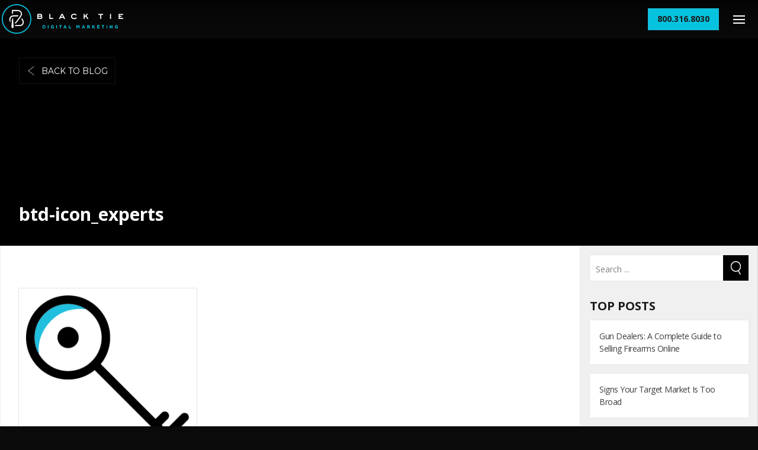

--- FILE ---
content_type: text/html; charset=UTF-8
request_url: https://www.blacktiedigital.com/btd-icon_experts/
body_size: 16037
content:
<!doctype html>
<!--

    ██████╗ ████████╗██████╗ ██████╗  ██████╗ ██████╗  ██████╗
    ██╔══██╗╚══██╔══╝██╔══██╗╚════██╗██╔═████╗╚════██╗██╔═████╗
    ██████╔╝   ██║   ██║  ██║ █████╔╝██║██╔██║ █████╔╝██║██╔██║
    ██╔══██╗   ██║   ██║  ██║██╔═══╝ ████╔╝██║██╔═══╝ ████╔╝██║
    ██████╔╝   ██║   ██████╔╝███████╗╚██████╔╝███████╗╚██████╔╝
    ╚═════╝    ╚═╝   ╚═════╝ ╚══════╝ ╚═════╝ ╚══════╝ ╚═════╝

-->
<html class="no-js" lang="en">
<head>

    <!-- Google Tag Manager -->
    <script>(function(w,d,s,l,i){w[l]=w[l]||[];w[l].push({'gtm.start':
                new Date().getTime(),event:'gtm.js'});var f=d.getElementsByTagName(s)[0],
            j=d.createElement(s),dl=l!='dataLayer'?'&l='+l:'';j.async=true;j.src=
            'https://www.googletagmanager.com/gtm.js?id='+i+dl;f.parentNode.insertBefore(j,f);
        })(window,document,'script','dataLayer','GTM-5PGRB4');</script>
    <!-- End Google Tag Manager -->

    <!-- METADATA -->
    
    <meta charset="utf-8">
    <meta name="viewport" content="width=device-width, initial-scale=1">
    <meta http-equiv="X-UA-Compatible" content="IE=edge,chrome=1">
    <META HTTP-EQUIV="CACHE-CONTROL" CONTENT="NO-CACHE">

    <!-- ICONS -->
    <link href="https://d1m31r79ui0dot.cloudfront.net/wp-content/uploads/2018/01/11153056/btd-favicon-01.png" rel="shortcut icon">
    <link href="https://www.blacktiedigital.com/wp-content/themes/black-tie-digital-wordpress-theme/img/apple-touch-icon.png"         rel="apple-touch-icon" />
    <link href="https://www.blacktiedigital.com/wp-content/themes/black-tie-digital-wordpress-theme/img/apple-touch-icon-76x76.png"   rel="apple-touch-icon" sizes="76x76" />
    <link href="https://www.blacktiedigital.com/wp-content/themes/black-tie-digital-wordpress-theme/img/apple-touch-icon-120x120.png" rel="apple-touch-icon" sizes="120x120" />
    <link href="https://www.blacktiedigital.com/wp-content/themes/black-tie-digital-wordpress-theme/img/apple-touch-icon-152x152.png" rel="apple-touch-icon" sizes="152x152" />
    <link href="https://www.blacktiedigital.com/wp-content/themes/black-tie-digital-wordpress-theme/img/apple-touch-icon-180x180.png" rel="apple-touch-icon" sizes="180x180" />

    <link href="https://www.blacktiedigital.com/wp-content/themes/black-tie-digital-wordpress-theme/css/featherlight.css" rel="text/stylesheet">

    <meta name='robots' content='index, follow, max-image-preview:large, max-snippet:-1, max-video-preview:-1' />
	<style>img:is([sizes="auto" i], [sizes^="auto," i]) { contain-intrinsic-size: 3000px 1500px }</style>
	
	<!-- This site is optimized with the Yoast SEO plugin v26.8 - https://yoast.com/product/yoast-seo-wordpress/ -->
	<title>btd-icon_experts - Black Tie Digital</title>
	<link rel="canonical" href="https://www.blacktiedigital.com/btd-icon_experts/" />
	<meta property="og:locale" content="en_US" />
	<meta property="og:type" content="article" />
	<meta property="og:title" content="btd-icon_experts - Black Tie Digital" />
	<meta property="og:url" content="https://www.blacktiedigital.com/btd-icon_experts/" />
	<meta property="og:site_name" content="Black Tie Digital" />
	<meta property="article:modified_time" content="2019-08-13T16:01:25+00:00" />
	<meta property="og:image" content="https://www.blacktiedigital.com/btd-icon_experts" />
	<meta property="og:image:width" content="326" />
	<meta property="og:image:height" content="326" />
	<meta property="og:image:type" content="image/png" />
	<meta name="twitter:card" content="summary_large_image" />
	<script type="application/ld+json" class="yoast-schema-graph">{"@context":"https://schema.org","@graph":[{"@type":"WebPage","@id":"https://www.blacktiedigital.com/btd-icon_experts/","url":"https://www.blacktiedigital.com/btd-icon_experts/","name":"btd-icon_experts - Black Tie Digital","isPartOf":{"@id":"https://www.blacktiedigital.com/#website"},"primaryImageOfPage":{"@id":"https://www.blacktiedigital.com/btd-icon_experts/#primaryimage"},"image":{"@id":"https://www.blacktiedigital.com/btd-icon_experts/#primaryimage"},"thumbnailUrl":"https://media.blacktiedigital.com/wp-content/uploads/2016/11/14091218/BTD-Icon_Experts.png","datePublished":"2016-11-14T14:12:17+00:00","dateModified":"2019-08-13T16:01:25+00:00","breadcrumb":{"@id":"https://www.blacktiedigital.com/btd-icon_experts/#breadcrumb"},"inLanguage":"en-US","potentialAction":[{"@type":"ReadAction","target":["https://www.blacktiedigital.com/btd-icon_experts/"]}]},{"@type":"ImageObject","inLanguage":"en-US","@id":"https://www.blacktiedigital.com/btd-icon_experts/#primaryimage","url":"https://media.blacktiedigital.com/wp-content/uploads/2016/11/14091218/BTD-Icon_Experts.png","contentUrl":"https://media.blacktiedigital.com/wp-content/uploads/2016/11/14091218/BTD-Icon_Experts.png","width":326,"height":326},{"@type":"BreadcrumbList","@id":"https://www.blacktiedigital.com/btd-icon_experts/#breadcrumb","itemListElement":[{"@type":"ListItem","position":1,"name":"Home","item":"https://www.blacktiedigital.com/"},{"@type":"ListItem","position":2,"name":"btd-icon_experts"}]},{"@type":"WebSite","@id":"https://www.blacktiedigital.com/#website","url":"https://www.blacktiedigital.com/","name":"Black Tie Digital","description":"","potentialAction":[{"@type":"SearchAction","target":{"@type":"EntryPoint","urlTemplate":"https://www.blacktiedigital.com/?s={search_term_string}"},"query-input":{"@type":"PropertyValueSpecification","valueRequired":true,"valueName":"search_term_string"}}],"inLanguage":"en-US"}]}</script>
	<!-- / Yoast SEO plugin. -->


<link rel='dns-prefetch' href='//js.hs-scripts.com' />
<link rel='dns-prefetch' href='//fonts.googleapis.com' />
<link rel='dns-prefetch' href='//assets.blacktiedigital.com' />
<link rel="alternate" type="application/rss+xml" title="Black Tie Digital &raquo; Feed" href="https://www.blacktiedigital.com/feed/" />
<link rel="alternate" type="application/rss+xml" title="Black Tie Digital &raquo; Comments Feed" href="https://www.blacktiedigital.com/comments/feed/" />
<link rel="alternate" type="application/rss+xml" title="Black Tie Digital &raquo; btd-icon_experts Comments Feed" href="https://www.blacktiedigital.com/feed/?attachment_id=7901" />
<script type="text/javascript">
/* <![CDATA[ */
window._wpemojiSettings = {"baseUrl":"https:\/\/s.w.org\/images\/core\/emoji\/16.0.1\/72x72\/","ext":".png","svgUrl":"https:\/\/s.w.org\/images\/core\/emoji\/16.0.1\/svg\/","svgExt":".svg","source":{"concatemoji":"https:\/\/assets.blacktiedigital.com\/wp-includes\/js\/wp-emoji-release.min.js?ver=6.8.3"}};
/*! This file is auto-generated */
!function(s,n){var o,i,e;function c(e){try{var t={supportTests:e,timestamp:(new Date).valueOf()};sessionStorage.setItem(o,JSON.stringify(t))}catch(e){}}function p(e,t,n){e.clearRect(0,0,e.canvas.width,e.canvas.height),e.fillText(t,0,0);var t=new Uint32Array(e.getImageData(0,0,e.canvas.width,e.canvas.height).data),a=(e.clearRect(0,0,e.canvas.width,e.canvas.height),e.fillText(n,0,0),new Uint32Array(e.getImageData(0,0,e.canvas.width,e.canvas.height).data));return t.every(function(e,t){return e===a[t]})}function u(e,t){e.clearRect(0,0,e.canvas.width,e.canvas.height),e.fillText(t,0,0);for(var n=e.getImageData(16,16,1,1),a=0;a<n.data.length;a++)if(0!==n.data[a])return!1;return!0}function f(e,t,n,a){switch(t){case"flag":return n(e,"\ud83c\udff3\ufe0f\u200d\u26a7\ufe0f","\ud83c\udff3\ufe0f\u200b\u26a7\ufe0f")?!1:!n(e,"\ud83c\udde8\ud83c\uddf6","\ud83c\udde8\u200b\ud83c\uddf6")&&!n(e,"\ud83c\udff4\udb40\udc67\udb40\udc62\udb40\udc65\udb40\udc6e\udb40\udc67\udb40\udc7f","\ud83c\udff4\u200b\udb40\udc67\u200b\udb40\udc62\u200b\udb40\udc65\u200b\udb40\udc6e\u200b\udb40\udc67\u200b\udb40\udc7f");case"emoji":return!a(e,"\ud83e\udedf")}return!1}function g(e,t,n,a){var r="undefined"!=typeof WorkerGlobalScope&&self instanceof WorkerGlobalScope?new OffscreenCanvas(300,150):s.createElement("canvas"),o=r.getContext("2d",{willReadFrequently:!0}),i=(o.textBaseline="top",o.font="600 32px Arial",{});return e.forEach(function(e){i[e]=t(o,e,n,a)}),i}function t(e){var t=s.createElement("script");t.src=e,t.defer=!0,s.head.appendChild(t)}"undefined"!=typeof Promise&&(o="wpEmojiSettingsSupports",i=["flag","emoji"],n.supports={everything:!0,everythingExceptFlag:!0},e=new Promise(function(e){s.addEventListener("DOMContentLoaded",e,{once:!0})}),new Promise(function(t){var n=function(){try{var e=JSON.parse(sessionStorage.getItem(o));if("object"==typeof e&&"number"==typeof e.timestamp&&(new Date).valueOf()<e.timestamp+604800&&"object"==typeof e.supportTests)return e.supportTests}catch(e){}return null}();if(!n){if("undefined"!=typeof Worker&&"undefined"!=typeof OffscreenCanvas&&"undefined"!=typeof URL&&URL.createObjectURL&&"undefined"!=typeof Blob)try{var e="postMessage("+g.toString()+"("+[JSON.stringify(i),f.toString(),p.toString(),u.toString()].join(",")+"));",a=new Blob([e],{type:"text/javascript"}),r=new Worker(URL.createObjectURL(a),{name:"wpTestEmojiSupports"});return void(r.onmessage=function(e){c(n=e.data),r.terminate(),t(n)})}catch(e){}c(n=g(i,f,p,u))}t(n)}).then(function(e){for(var t in e)n.supports[t]=e[t],n.supports.everything=n.supports.everything&&n.supports[t],"flag"!==t&&(n.supports.everythingExceptFlag=n.supports.everythingExceptFlag&&n.supports[t]);n.supports.everythingExceptFlag=n.supports.everythingExceptFlag&&!n.supports.flag,n.DOMReady=!1,n.readyCallback=function(){n.DOMReady=!0}}).then(function(){return e}).then(function(){var e;n.supports.everything||(n.readyCallback(),(e=n.source||{}).concatemoji?t(e.concatemoji):e.wpemoji&&e.twemoji&&(t(e.twemoji),t(e.wpemoji)))}))}((window,document),window._wpemojiSettings);
/* ]]> */
</script>
<style id='wp-emoji-styles-inline-css' type='text/css'>

	img.wp-smiley, img.emoji {
		display: inline !important;
		border: none !important;
		box-shadow: none !important;
		height: 1em !important;
		width: 1em !important;
		margin: 0 0.07em !important;
		vertical-align: -0.1em !important;
		background: none !important;
		padding: 0 !important;
	}
</style>
<link rel='stylesheet' id='wp-block-library-css' href='https://assets.blacktiedigital.com/wp-includes/css/dist/block-library/style.min.css?ver=6.8.3' type='text/css' media='all' />
<style id='classic-theme-styles-inline-css' type='text/css'>
/*! This file is auto-generated */
.wp-block-button__link{color:#fff;background-color:#32373c;border-radius:9999px;box-shadow:none;text-decoration:none;padding:calc(.667em + 2px) calc(1.333em + 2px);font-size:1.125em}.wp-block-file__button{background:#32373c;color:#fff;text-decoration:none}
</style>
<link rel='stylesheet' id='btd-block-save-style-css' href='https://assets.blacktiedigital.com/wp-content/plugins/black-tie-digital-gutenberg-blocks/config/../build/css/blocks-save.css?ver=6.8.3' type='text/css' media='all' />
<style id='global-styles-inline-css' type='text/css'>
:root{--wp--preset--aspect-ratio--square: 1;--wp--preset--aspect-ratio--4-3: 4/3;--wp--preset--aspect-ratio--3-4: 3/4;--wp--preset--aspect-ratio--3-2: 3/2;--wp--preset--aspect-ratio--2-3: 2/3;--wp--preset--aspect-ratio--16-9: 16/9;--wp--preset--aspect-ratio--9-16: 9/16;--wp--preset--color--black: #000000;--wp--preset--color--cyan-bluish-gray: #abb8c3;--wp--preset--color--white: #ffffff;--wp--preset--color--pale-pink: #f78da7;--wp--preset--color--vivid-red: #cf2e2e;--wp--preset--color--luminous-vivid-orange: #ff6900;--wp--preset--color--luminous-vivid-amber: #fcb900;--wp--preset--color--light-green-cyan: #7bdcb5;--wp--preset--color--vivid-green-cyan: #00d084;--wp--preset--color--pale-cyan-blue: #8ed1fc;--wp--preset--color--vivid-cyan-blue: #0693e3;--wp--preset--color--vivid-purple: #9b51e0;--wp--preset--color--btd-teal: #05C3DE;--wp--preset--color--btd-light-grey: #e9e9e9;--wp--preset--color--btd-mid-grey: #c1c1c1;--wp--preset--color--btd-dark-grey: #141414;--wp--preset--color--btd-dark-purple: #3D2B3D;--wp--preset--color--btd-gold-yellow: #f7d390;--wp--preset--color--btd-white: #fff;--wp--preset--color--btd-black: #000;--wp--preset--gradient--vivid-cyan-blue-to-vivid-purple: linear-gradient(135deg,rgba(6,147,227,1) 0%,rgb(155,81,224) 100%);--wp--preset--gradient--light-green-cyan-to-vivid-green-cyan: linear-gradient(135deg,rgb(122,220,180) 0%,rgb(0,208,130) 100%);--wp--preset--gradient--luminous-vivid-amber-to-luminous-vivid-orange: linear-gradient(135deg,rgba(252,185,0,1) 0%,rgba(255,105,0,1) 100%);--wp--preset--gradient--luminous-vivid-orange-to-vivid-red: linear-gradient(135deg,rgba(255,105,0,1) 0%,rgb(207,46,46) 100%);--wp--preset--gradient--very-light-gray-to-cyan-bluish-gray: linear-gradient(135deg,rgb(238,238,238) 0%,rgb(169,184,195) 100%);--wp--preset--gradient--cool-to-warm-spectrum: linear-gradient(135deg,rgb(74,234,220) 0%,rgb(151,120,209) 20%,rgb(207,42,186) 40%,rgb(238,44,130) 60%,rgb(251,105,98) 80%,rgb(254,248,76) 100%);--wp--preset--gradient--blush-light-purple: linear-gradient(135deg,rgb(255,206,236) 0%,rgb(152,150,240) 100%);--wp--preset--gradient--blush-bordeaux: linear-gradient(135deg,rgb(254,205,165) 0%,rgb(254,45,45) 50%,rgb(107,0,62) 100%);--wp--preset--gradient--luminous-dusk: linear-gradient(135deg,rgb(255,203,112) 0%,rgb(199,81,192) 50%,rgb(65,88,208) 100%);--wp--preset--gradient--pale-ocean: linear-gradient(135deg,rgb(255,245,203) 0%,rgb(182,227,212) 50%,rgb(51,167,181) 100%);--wp--preset--gradient--electric-grass: linear-gradient(135deg,rgb(202,248,128) 0%,rgb(113,206,126) 100%);--wp--preset--gradient--midnight: linear-gradient(135deg,rgb(2,3,129) 0%,rgb(40,116,252) 100%);--wp--preset--font-size--small: 13px;--wp--preset--font-size--medium: 20px;--wp--preset--font-size--large: 36px;--wp--preset--font-size--x-large: 42px;--wp--preset--spacing--20: 0.44rem;--wp--preset--spacing--30: 0.67rem;--wp--preset--spacing--40: 1rem;--wp--preset--spacing--50: 1.5rem;--wp--preset--spacing--60: 2.25rem;--wp--preset--spacing--70: 3.38rem;--wp--preset--spacing--80: 5.06rem;--wp--preset--shadow--natural: 6px 6px 9px rgba(0, 0, 0, 0.2);--wp--preset--shadow--deep: 12px 12px 50px rgba(0, 0, 0, 0.4);--wp--preset--shadow--sharp: 6px 6px 0px rgba(0, 0, 0, 0.2);--wp--preset--shadow--outlined: 6px 6px 0px -3px rgba(255, 255, 255, 1), 6px 6px rgba(0, 0, 0, 1);--wp--preset--shadow--crisp: 6px 6px 0px rgba(0, 0, 0, 1);}:where(.is-layout-flex){gap: 0.5em;}:where(.is-layout-grid){gap: 0.5em;}body .is-layout-flex{display: flex;}.is-layout-flex{flex-wrap: wrap;align-items: center;}.is-layout-flex > :is(*, div){margin: 0;}body .is-layout-grid{display: grid;}.is-layout-grid > :is(*, div){margin: 0;}:where(.wp-block-columns.is-layout-flex){gap: 2em;}:where(.wp-block-columns.is-layout-grid){gap: 2em;}:where(.wp-block-post-template.is-layout-flex){gap: 1.25em;}:where(.wp-block-post-template.is-layout-grid){gap: 1.25em;}.has-black-color{color: var(--wp--preset--color--black) !important;}.has-cyan-bluish-gray-color{color: var(--wp--preset--color--cyan-bluish-gray) !important;}.has-white-color{color: var(--wp--preset--color--white) !important;}.has-pale-pink-color{color: var(--wp--preset--color--pale-pink) !important;}.has-vivid-red-color{color: var(--wp--preset--color--vivid-red) !important;}.has-luminous-vivid-orange-color{color: var(--wp--preset--color--luminous-vivid-orange) !important;}.has-luminous-vivid-amber-color{color: var(--wp--preset--color--luminous-vivid-amber) !important;}.has-light-green-cyan-color{color: var(--wp--preset--color--light-green-cyan) !important;}.has-vivid-green-cyan-color{color: var(--wp--preset--color--vivid-green-cyan) !important;}.has-pale-cyan-blue-color{color: var(--wp--preset--color--pale-cyan-blue) !important;}.has-vivid-cyan-blue-color{color: var(--wp--preset--color--vivid-cyan-blue) !important;}.has-vivid-purple-color{color: var(--wp--preset--color--vivid-purple) !important;}.has-black-background-color{background-color: var(--wp--preset--color--black) !important;}.has-cyan-bluish-gray-background-color{background-color: var(--wp--preset--color--cyan-bluish-gray) !important;}.has-white-background-color{background-color: var(--wp--preset--color--white) !important;}.has-pale-pink-background-color{background-color: var(--wp--preset--color--pale-pink) !important;}.has-vivid-red-background-color{background-color: var(--wp--preset--color--vivid-red) !important;}.has-luminous-vivid-orange-background-color{background-color: var(--wp--preset--color--luminous-vivid-orange) !important;}.has-luminous-vivid-amber-background-color{background-color: var(--wp--preset--color--luminous-vivid-amber) !important;}.has-light-green-cyan-background-color{background-color: var(--wp--preset--color--light-green-cyan) !important;}.has-vivid-green-cyan-background-color{background-color: var(--wp--preset--color--vivid-green-cyan) !important;}.has-pale-cyan-blue-background-color{background-color: var(--wp--preset--color--pale-cyan-blue) !important;}.has-vivid-cyan-blue-background-color{background-color: var(--wp--preset--color--vivid-cyan-blue) !important;}.has-vivid-purple-background-color{background-color: var(--wp--preset--color--vivid-purple) !important;}.has-black-border-color{border-color: var(--wp--preset--color--black) !important;}.has-cyan-bluish-gray-border-color{border-color: var(--wp--preset--color--cyan-bluish-gray) !important;}.has-white-border-color{border-color: var(--wp--preset--color--white) !important;}.has-pale-pink-border-color{border-color: var(--wp--preset--color--pale-pink) !important;}.has-vivid-red-border-color{border-color: var(--wp--preset--color--vivid-red) !important;}.has-luminous-vivid-orange-border-color{border-color: var(--wp--preset--color--luminous-vivid-orange) !important;}.has-luminous-vivid-amber-border-color{border-color: var(--wp--preset--color--luminous-vivid-amber) !important;}.has-light-green-cyan-border-color{border-color: var(--wp--preset--color--light-green-cyan) !important;}.has-vivid-green-cyan-border-color{border-color: var(--wp--preset--color--vivid-green-cyan) !important;}.has-pale-cyan-blue-border-color{border-color: var(--wp--preset--color--pale-cyan-blue) !important;}.has-vivid-cyan-blue-border-color{border-color: var(--wp--preset--color--vivid-cyan-blue) !important;}.has-vivid-purple-border-color{border-color: var(--wp--preset--color--vivid-purple) !important;}.has-vivid-cyan-blue-to-vivid-purple-gradient-background{background: var(--wp--preset--gradient--vivid-cyan-blue-to-vivid-purple) !important;}.has-light-green-cyan-to-vivid-green-cyan-gradient-background{background: var(--wp--preset--gradient--light-green-cyan-to-vivid-green-cyan) !important;}.has-luminous-vivid-amber-to-luminous-vivid-orange-gradient-background{background: var(--wp--preset--gradient--luminous-vivid-amber-to-luminous-vivid-orange) !important;}.has-luminous-vivid-orange-to-vivid-red-gradient-background{background: var(--wp--preset--gradient--luminous-vivid-orange-to-vivid-red) !important;}.has-very-light-gray-to-cyan-bluish-gray-gradient-background{background: var(--wp--preset--gradient--very-light-gray-to-cyan-bluish-gray) !important;}.has-cool-to-warm-spectrum-gradient-background{background: var(--wp--preset--gradient--cool-to-warm-spectrum) !important;}.has-blush-light-purple-gradient-background{background: var(--wp--preset--gradient--blush-light-purple) !important;}.has-blush-bordeaux-gradient-background{background: var(--wp--preset--gradient--blush-bordeaux) !important;}.has-luminous-dusk-gradient-background{background: var(--wp--preset--gradient--luminous-dusk) !important;}.has-pale-ocean-gradient-background{background: var(--wp--preset--gradient--pale-ocean) !important;}.has-electric-grass-gradient-background{background: var(--wp--preset--gradient--electric-grass) !important;}.has-midnight-gradient-background{background: var(--wp--preset--gradient--midnight) !important;}.has-small-font-size{font-size: var(--wp--preset--font-size--small) !important;}.has-medium-font-size{font-size: var(--wp--preset--font-size--medium) !important;}.has-large-font-size{font-size: var(--wp--preset--font-size--large) !important;}.has-x-large-font-size{font-size: var(--wp--preset--font-size--x-large) !important;}
:where(.wp-block-post-template.is-layout-flex){gap: 1.25em;}:where(.wp-block-post-template.is-layout-grid){gap: 1.25em;}
:where(.wp-block-columns.is-layout-flex){gap: 2em;}:where(.wp-block-columns.is-layout-grid){gap: 2em;}
:root :where(.wp-block-pullquote){font-size: 1.5em;line-height: 1.6;}
</style>
<link rel='stylesheet' id='cmplz-general-css' href='https://assets.blacktiedigital.com/wp-content/plugins/complianz-gdpr/assets/css/cookieblocker.min.css?ver=1767041992' type='text/css' media='all' />
<link crossorigin="anonymous" rel='stylesheet' id='google_fonts-css' href='https://fonts.googleapis.com/css2?family=Montserrat:wght@400;500;600;700&#038;family=Open+Sans:wght@300;400;700&#038;family=Saira+Extra+Condensed:wght@400;600;800&#038;display=swap' type='text/css' media='all' />
<link rel='stylesheet' id='black_tie_theme-css' href='https://assets.blacktiedigital.com/wp-content/themes/black-tie-digital-wordpress-theme/css/theme.css?ver=6.8.3' type='text/css' media='all' />
<link rel="https://api.w.org/" href="https://www.blacktiedigital.com/wp-json/" /><link rel="alternate" title="JSON" type="application/json" href="https://www.blacktiedigital.com/wp-json/wp/v2/media/7901" /><link rel="EditURI" type="application/rsd+xml" title="RSD" href="https://www.blacktiedigital.com/xmlrpc.php?rsd" />
<meta name="generator" content="WordPress 6.8.3" />
<link rel='shortlink' href='https://www.blacktiedigital.com/?p=7901' />
<link rel="alternate" title="oEmbed (JSON)" type="application/json+oembed" href="https://www.blacktiedigital.com/wp-json/oembed/1.0/embed?url=https%3A%2F%2Fwww.blacktiedigital.com%2Fbtd-icon_experts%2F" />
<link rel="alternate" title="oEmbed (XML)" type="text/xml+oembed" href="https://www.blacktiedigital.com/wp-json/oembed/1.0/embed?url=https%3A%2F%2Fwww.blacktiedigital.com%2Fbtd-icon_experts%2F&#038;format=xml" />
			<!-- DO NOT COPY THIS SNIPPET! Start of Page Analytics Tracking for HubSpot WordPress plugin v11.3.37-->
			<script class="hsq-set-content-id" data-content-id="blog-post">
				var _hsq = _hsq || [];
				_hsq.push(["setContentType", "blog-post"]);
			</script>
			<!-- DO NOT COPY THIS SNIPPET! End of Page Analytics Tracking for HubSpot WordPress plugin -->
						<style>.cmplz-hidden {
					display: none !important;
				}</style><link rel="amphtml" href="https://www.blacktiedigital.com/btd-icon_experts/?amp">    <link rel="alternate" type="application/rss+xml" title="Black Tie Digital Feed" href="https://www.blacktiedigital.com/feed/">
</head>

<body data-rsssl=1 class="attachment wp-singular attachment-template-default single single-attachment postid-7901 attachmentid-7901 attachment-png wp-theme-black-tie-digital-wordpress-theme black-tie-digital">

<!-- Google Tag Manager (noscript) -->
<noscript><iframe src="https://www.googletagmanager.com/ns.html?id=GTM-5PGRB4"
                  height="0" width="0" style="display:none;visibility:hidden"></iframe></noscript>
<!-- End Google Tag Manager (noscript) -->

<header class="header--global " role="banner">

    <!-- Primary Render Logic -->
    
    <!-- Primary Branding -->
            <a href="https://www.blacktiedigital.com" class="header__logo">
            <svg xmlns="http://www.w3.org/2000/svg" viewBox="0 0 1702 414.66"><path fill="#fff" d="M583.05,437.32c13.54,0,21.83,6.5,21.83,19.76,0,4.43-1.65,9.54-4.83,12.72,3.87,3,8.43,7.6,8.43,16.72,0,14.37-10.37,22.39-25.43,22.39H536.34V437.32Zm-32.34,26.82h32.34c4,0,7.46-2.22,7.46-6.36,0-4.84-3.59-6.08-7.46-6.08H550.71Zm0,14.36v16h32.34c6.22,0,11.06-1.94,11.06-8.16,0-6.77-5.53-7.88-11.06-7.88Zm168.17-41.18v57.22h41.18v14.37H704.5V437.32Zm155.45,0H893.4l35.1,71.59H912.19L905,493.84H863.13L856,508.91H839.64Zm-4.15,42.15h27.64L884,451.28Zm210.72-18.24c-4.69-3.87-14.51-11.75-28.46-11.75-17.69,0-28,12.44-28,24,0,10.64,9.12,23.21,29.71,23.21a52,52,0,0,0,30-10.08l6.5,13.26c-10.09,7.47-25.57,11.2-36.62,11.2-24,0-44-13.13-44-38,0-25.28,23.22-38,43.12-38,18.52,0,28.6,8.16,36.2,13.54Zm121.19-23.91v31.09l30.81-31.09h18.38l-25.15,25.43,29.16,46.16H1238l-22.38-35.38-13.54,13.27v22.11h-14.38V437.32Zm257.58,0V451.7h-26.39v57.21h-14.37V451.7h-26.4V437.32Zm110.4,0v71.59H1555.7V437.32Zm169.27,0V451.7h-49.19v13h26v14.37h-26v15.48H1741v14.37h-65.23V437.32Z" transform="translate(-39 -301.37)"/><path fill="#05c3de" d="M611.19,596.82h17.33c14,0,23.62,9.58,23.62,22.09V619c0,12.51-9.65,22.22-23.62,22.22H611.19Zm9.78,8.82v26.79h7.55c8,0,13.4-5.4,13.4-13.27V619c0-7.86-5.4-13.39-13.4-13.39Zm63.81-8.82h9.78v44.43h-9.78Zm42.41,22.34V619a22.81,22.81,0,0,1,23.3-23c8,0,12.82,2.16,17.46,6.1l-6.16,7.43c-3.43-2.86-6.48-4.51-11.62-4.51-7.11,0-12.76,6.29-12.76,13.84V619c0,8.13,5.59,14.1,13.46,14.1a15.6,15.6,0,0,0,9.21-2.67v-6.35h-9.84v-8.44h19.29V635a28.84,28.84,0,0,1-19,7C736.71,642,727.19,632.3,727.19,619.16Zm75.68-22.34h9.78v44.43h-9.78Zm54.73,9H844.08v-9H880.9v9H867.38v35.42H857.6Zm63.81-9.33h9l19.05,44.75H939.25l-4.07-10H916.39l-4.06,10h-10Zm10.28,26.15-5.9-14.41-5.91,14.41Zm48.13-25.83h9.78v35.55h22.15v8.88H979.82Zm105.33,0h10.54l11.68,18.79,11.68-18.79h10.54v44.43h-9.71v-29l-12.51,19h-.25l-12.38-18.79v28.81h-9.59Zm93.84-.32h9l19,44.75h-10.22l-4.07-10H1174l-4.06,10h-10Zm10.28,26.15-5.9-14.41-5.9,14.41Zm48.13-25.83h20.32c5.65,0,10,1.58,13,4.5a14,14,0,0,1,3.81,10.16v.13c0,7.17-3.88,11.68-9.53,13.77l10.86,15.87h-11.43L1254.86,627h-7.68v14.22h-9.78Zm19.68,21.58c4.76,0,7.49-2.54,7.49-6.28V612c0-4.19-2.92-6.35-7.68-6.35h-9.71V618.4Zm49.72-21.58h9.77v19.42l18-19.42h11.81l-18.09,18.85,18.92,25.58h-11.75l-13.77-18.92-5.15,5.34v13.58h-9.77Zm69.84,0h33.52v8.69h-23.81v9h21v8.69h-21v9.34h24.12v8.69h-33.83Zm76.38,9H1439.5v-9h36.82v9h-13.53v35.42H1453Zm54.73-9h9.77v44.43h-9.77Zm44.38,0h9L1582,624.18V596.82h9.65v44.43h-8.31L1561.78,613v28.25h-9.65Zm71.68,22.34V619a22.81,22.81,0,0,1,23.29-23c8,0,12.83,2.16,17.46,6.1l-6.16,7.43c-3.42-2.86-6.47-4.51-11.61-4.51-7.11,0-12.76,6.29-12.76,13.84V619c0,8.13,5.58,14.1,13.46,14.1a15.59,15.59,0,0,0,9.2-2.67v-6.35h-9.84v-8.44h19.3V635a28.86,28.86,0,0,1-19,7C1633.33,642,1623.81,632.3,1623.81,619.16Z" transform="translate(-39 -301.37)"/><path fill="#05c3de" d="M246.33,716C132,716,39,623,39,508.7s93-207.33,207.33-207.33,207.33,93,207.33,207.33S360.65,716,246.33,716m0-400.06C140.06,316,53.61,402.44,53.61,508.7s86.45,192.73,192.72,192.73S439.05,615,439.05,508.7,352.6,316,246.33,316" transform="translate(-39 -301.37)"/><path fill="#fff" d="M205.74,624.3l-16.26,15.47-15-15.47L182.17,519c0-8.27,6.14-17.65,14.19-20.86v.12Zm117-185.68a55.65,55.65,0,0,0-55.51-55.5H182v54.06a82.76,82.76,0,0,1,15.5-2.81V398.62h69.79a40.17,40.17,0,0,1,40,40c0,13.67-6.38,22.38-12.58,30.8-.71,1-1.45,1.94-2.19,2.95l-43.1,59.81c-.89,1.21-1.74,2.43-2.57,3.64-5.34,7.61-11.37,16.23-21.46,21.49-.8.41-1.63.83-2.45,1.18l1,16.24a62.43,62.43,0,0,0,8.59-3.66c12.55-6.56,20.17-17.1,28.94-29.29l44.78-62.12c10-13.79,16.57-26,16.57-41m25.45,115c0-15-6.62-27.22-16.57-41l-10.54-14.38c-.14,0-9.74,12.52-10,12.52l6.83,9.15c.73,1,1.47,2,2.18,3,6.2,8.41,12.61,17.09,12.61,30.76a40.19,40.19,0,0,1-40,40H225l.92,15.5h66.81a55.65,55.65,0,0,0,55.51-55.51M159.92,517.65a44.74,44.74,0,0,1,44.74-44.75h58.79c1.37-1.79,2.79-3.61,4.27-5.48,2.59-3.32,5.22-6.67,7.61-10H204.66A60.23,60.23,0,0,0,159.06,557Z" transform="translate(-39 -301.37)"/></svg>        </a>
    
    <!-- Phone # CTA -->
            <a  class="header__phone">
            
                            
                                
                                    
                                    
                                    
                                
                                
                            
                                    <span>800.316.8030</span>
        </a>
    
    <!-- 'Hamburger' button for main menu -->
            <button class="o-button o-button--burger">
            <span>toggle menu</span>
        </button>
    
    <!-- Main Menu -->
    <nav class="menu menu--main js-desktop" role="navigation">
        <section class="hubspot-form">
            <h2 class="hubspot-form__title h1" style="color: #fff; text-align: center; margin: 0;">
                <span>Let's Get</span>
                Started
            </h2>

            <!--[if lte IE 8]>
            <script charset="utf-8" type="text/javascript" src="//js.hsforms.net/forms/v2-legacy.js"></script>
            <![endif]-->
            <script charset="utf-8" type="text/javascript" src="//js.hsforms.net/forms/v2.js"></script>
            <script>
                hbspt.forms.create({
                    portalId: "2717129",
                    formId: "30b19df0-950f-4898-92ea-ba7f5f96be2b"
                });
            </script>
        </section>

        <div class="menu-primary-navigation-container"><ul id="menu-primary-navigation" class="menu__inner"><li id="menu-item-11332" class="menu-item menu-item-type-post_type menu-item-object-page menu-item-11332"><a href="https://www.blacktiedigital.com/services/">Services <span>strategies to propel your business</span></a></li>
<li id="menu-item-11810" class="menu-item menu-item-type-post_type menu-item-object-page menu-item-11810"><a href="https://www.blacktiedigital.com/portfolio/">Portfolio <span>Check out our work</span></a></li>
<li id="menu-item-9609" class="menu-item menu-item-type-post_type menu-item-object-page menu-item-9609"><a href="https://www.blacktiedigital.com/about/">About <span>Meet our team and learn our story</span></a></li>
<li id="menu-item-9610" class="menu-item menu-item-type-post_type menu-item-object-page current_page_parent menu-item-9610"><a href="https://www.blacktiedigital.com/blog/">Blog <span>Keep up to date with marketing trends</span></a></li>
<li id="menu-item-14141" class="menu-item menu-item-type-post_type menu-item-object-page menu-item-14141"><a href="https://www.blacktiedigital.com/careers/">Careers <span>Want to join our team?</span></a></li>
<li id="menu-item-9611" class="menu-item menu-item-type-post_type menu-item-object-page menu-item-9611"><a href="https://www.blacktiedigital.com/contact-us/">Contact <span>Let&#8217;s get started</span></a></li>
</ul></div>    </nav>
</header>

<!-- Global Wrapper -->
<main class="wrapper wrapper--post" role="main">
    
        <!-- Post --->
        <article id="post-7901" class="post post--single post-7901 attachment type-attachment status-inherit hentry" role="article" itemscope itemtype="http://schema.org/BlogPosting">

            <!-- Post Heading --->
            <header class="header header--post u-relative_hidden">

                <!-- Post Featured Image --->
                <figure class="u-full_cover_absolute">
                    <a class="post__image u-full_cover_absolute">
                                            </a>
                </figure>

                <a href="https://www.blacktiedigital.com/blog/" class="post__return">
                    <svg width="24" height="24" viewBox="0 0 24 24" xmlns="http://www.w3.org/2000/svg" fill-rule="evenodd" clip-rule="evenodd"><path d="M20 .755l-14.374 11.245 14.374 11.219-.619.781-15.381-12 15.391-12 .609.755z"/></svg>
                    Back to blog
                </a>

                <h1>
                    btd-icon_experts                </h1>
            </header>

            <div class="post__inner">
                <p class="attachment"><a href='https://media.blacktiedigital.com/wp-content/uploads/2016/11/14091218/BTD-Icon_Experts.png'><img fetchpriority="high" decoding="async" width="300" height="300" src="https://media.blacktiedigital.com/wp-content/uploads/2016/11/14091218/BTD-Icon_Experts-300x300.png" class="attachment-medium size-medium" alt="" srcset="https://media.blacktiedigital.com/wp-content/uploads/2016/11/14091218/BTD-Icon_Experts-300x300.png 300w, https://media.blacktiedigital.com/wp-content/uploads/2016/11/14091218/BTD-Icon_Experts-150x150.png 150w, https://media.blacktiedigital.com/wp-content/uploads/2016/11/14091218/BTD-Icon_Experts.png 326w" sizes="(max-width: 300px) 100vw, 300px" /></a></p>
            </div>

            <!-- Sidebar -->
            <div class="sidebar">
                <aside class="sidebar__primary" role="complimentary">
	<form role="search" method="get" class="widget widget--search" action="https://www.blacktiedigital.com/">
    <input type="search" class="search-field" placeholder="Search ..." value="" name="s" title="Search for:" />
    <button type="submit" class="o-button has-style-4">
        <svg xmlns="http://www.w3.org/2000/svg" viewBox="0 0 72.93 93.42"><defs><style>.cls-1{fill:#291d13;}</style></defs><path class="cls-1" d="M598.23,416.88l-14.35-24.24a36.47,36.47,0,1,0-5.39,3.26l14.35,24.23Zm-61.65-38.1A30.17,30.17,0,0,1,562.36,333h0a30.17,30.17,0,1,1-25.78,45.77Z" transform="translate(-525.93 -326.71)"/></svg>
    </button>
</form>
	<div class="widget widget--pop-posts">
    <h3>
        Top Posts
    </h3>

    <ul>
                    <li class="u-has_alt_font">
                <a href="https://www.blacktiedigital.com/blog/gun-dealers-a-complete-guide-to-selling-firearms-online/">
                    Gun Dealers: A Complete Guide to Selling Firearms Online                </a>
            </li>
                    <li class="u-has_alt_font">
                <a href="https://www.blacktiedigital.com/blog/signs-your-target-market-is-too-broad/">
                    Signs Your Target Market Is Too Broad                </a>
            </li>
                    <li class="u-has_alt_font">
                <a href="https://www.blacktiedigital.com/blog/can-wordpress-gutenberg-replace-acf-for-page-building/">
                    Can WordPress Gutenberg Replace ACF for Page Building?                </a>
            </li>
                    <li class="u-has_alt_font">
                <a href="https://www.blacktiedigital.com/blog/five-reasons-its-great-to-work-for-a-faith-based-company/">
                    Five Reasons It&#8217;s Great to Work for a Faith-Based Company                </a>
            </li>
                    <li class="u-has_alt_font">
                <a href="https://www.blacktiedigital.com/blog/how-to-sell-direct-to-consumer-dtc-without-ruining-wholesale-and-retail-partners/">
                    How To Sell Direct To Consumer (DTC) Without Ruining Wholesale and Retail Partners                </a>
            </li>
            </ul>
</div>
    <div class="offer-trigger"></div>
</aside>

<aside class="sidebar__offer" role="complimentary">
	<div class="widget widget--offer">
    <img src="https://s3.amazonaws.com/btdmediauploads/wp-content/uploads/2018/10/03133802/Offer_Cover_Sidebar.png" alt="8 Things Your Website Should Be Cover Photo">
    <h3>
        Building a New Website?
        <span>Read This First</span>
    </h3>

    <!--[if lte IE 8]>
    <script charset="utf-8" type="text/javascript" src="//js.hsforms.net/forms/v2-legacy.js"></script>
    <![endif]-->
    <script charset="utf-8" type="text/javascript" src="//js.hsforms.net/forms/v2.js"></script>
    <script>
        hbspt.forms.create({
            portalId: "2717129",
            formId: "e305133d-c6aa-48b7-8db2-2c80adbfd9cc"
        });
    </script>
    <p>By entering your email, you expressly consent to receive resources to help improve your marketing efforts.</p>
</div>
<div class="bottom_bg"
     style="background-image: url(https://s3.amazonaws.com/btdmediauploads/wp-content/uploads/2018/08/15105803/wood.jpg);"></div>
</aside>
            </div>
        </article>

        </main>

<footer class="footer--global" role="contentinfo">
            <section class="footer__info">
            <div class="footer__box">
                <div class="footer__location">
                    <h4>Offices</h4>
<p>Central Florida</p>                </div>

                <div class="footer__location">
                    <span></span>                </div>
            </div>

            <div class="footer__box">
                <h4>
                    Contact
                </h4>

                <p>
                    <a href="tel:1.800.316.8030">
                        800.316.8030                    </a>
                </p>
            </div>
        </section>
    
    <section class="footer__logos">

        <!-- BTD -->
        <svg class="logo--btd" xmlns="http://www.w3.org/2000/svg" viewBox="0 0 120 50">
            <path fill="#ffffff" d="M95,50a25,25,0,1,1,25-25A25,25,0,0,1,95,50M95,1.76A23.24,23.24,0,1,0,118.24,25,23.27,23.27,0,0,0,95,1.76"/>
            <path fill="#ffffff" d="M90.11,38.94l-2,1.86-1.81-1.86.92-12.7A2.9,2.9,0,0,1,89,23.73h0Zm14.11-22.39a6.71,6.71,0,0,0-6.7-6.69H87.24v6.51A9.9,9.9,0,0,1,89.11,16V11.73h8.41a4.85,4.85,0,0,1,4.83,4.82,5.88,5.88,0,0,1-1.52,3.71l-.26.36-5.2,7.21-.31.44a7.37,7.37,0,0,1-2.59,2.59l-.29.14.12,2a7.78,7.78,0,0,0,1-.44A10.43,10.43,0,0,0,96.82,29l5.4-7.49a8.33,8.33,0,0,0,2-4.95m3.07,13.86a8.38,8.38,0,0,0-2-4.95L104,23.73s-1.18,1.51-1.2,1.51l.82,1.1.26.36a5.9,5.9,0,0,1,1.52,3.71,4.85,4.85,0,0,1-4.83,4.83H92.43l.11,1.87h8a6.73,6.73,0,0,0,6.7-6.7M84.58,26.08a5.39,5.39,0,0,1,5.4-5.4h7.08l.52-.66c.31-.4.63-.8.92-1.21H90a7.27,7.27,0,0,0-7.27,7.27,7.14,7.14,0,0,0,1.77,4.74Z"/>
            <path fill="#ffffff" d="M0,22.46H1.12v2H3.18v-2H4.3v5.08H3.18v-2H1.12v2H0Zm6.79,0h1L10,27.54H8.84L8.37,26.4H6.22l-.47,1.14H4.61Zm1.18,3-.68-1.65-.67,1.65Zm2.35-2.95h1l2.38,3.13V22.46h1.11v5.08h-.95l-2.47-3.23v3.23h-1.1Zm5.12,0h2a3,3,0,0,1,1.1.19,2.72,2.72,0,0,1,.85.53,2.4,2.4,0,0,1,.56.81,2.51,2.51,0,0,1,.2,1h0a2.55,2.55,0,0,1-.2,1,2.4,2.4,0,0,1-.56.81,2.57,2.57,0,0,1-.85.54,3,3,0,0,1-1.1.19h-2Zm1.12,1v3.06h.86a1.81,1.81,0,0,0,.63-.11,1.33,1.33,0,0,0,.48-.31A1.58,1.58,0,0,0,19,25h0a1.51,1.51,0,0,0-.12-.61,1.46,1.46,0,0,0-.31-.49,1.33,1.33,0,0,0-.48-.31,1.61,1.61,0,0,0-.63-.12Zm6.33,4.16a2.71,2.71,0,0,1-1-.2,2.53,2.53,0,0,1-.83-.56,2.48,2.48,0,0,1-.54-.83,2.52,2.52,0,0,1-.2-1h0a2.51,2.51,0,0,1,.2-1,2.63,2.63,0,0,1,.54-.84,2.34,2.34,0,0,1,.84-.56,2.65,2.65,0,0,1,1.07-.21,3.2,3.2,0,0,1,.65.06,2.64,2.64,0,0,1,.54.16,3.09,3.09,0,0,1,.44.24l.38.32-.72.83a2.9,2.9,0,0,0-.6-.43,1.6,1.6,0,0,0-.7-.15,1.46,1.46,0,0,0-1.06.47,1.48,1.48,0,0,0-.3.5,1.8,1.8,0,0,0-.11.62h0a1.84,1.84,0,0,0,.11.62,1.63,1.63,0,0,0,.3.51,1.41,1.41,0,0,0,.46.34,1.38,1.38,0,0,0,.6.13,1.53,1.53,0,0,0,.74-.16,2.87,2.87,0,0,0,.6-.44l.71.72a3.55,3.55,0,0,1-.4.38,2.47,2.47,0,0,1-.47.29,2.28,2.28,0,0,1-.54.18A3.48,3.48,0,0,1,22.89,27.63Zm2.5-5.17h2.33A2,2,0,0,1,29.2,23a1.58,1.58,0,0,1,.44,1.17h0a1.62,1.62,0,0,1-.3,1,1.81,1.81,0,0,1-.79.57l1.24,1.81H28.48l-1.09-1.62h-.88v1.62H25.39Zm2.26,2.47a.93.93,0,0,0,.63-.2.65.65,0,0,0,.22-.52h0a.66.66,0,0,0-.23-.55,1,1,0,0,0-.65-.18H26.51v1.46Zm4.41-2.51h1l2.18,5.12H34.11l-.47-1.14H31.49L31,27.54H29.88Zm1.18,3-.67-1.65-.68,1.65Zm2.2-2.95h3.88v1H36.56v1.09H39v1H36.56v2H35.44Zm5.77,1H39.66v-1h4.22v1H42.33v4.05H41.21Zm3.34-1h3.83v1H45.66v1h2.4v1h-2.4v1.07h2.76v1H44.55Zm4.55,0h2a2.94,2.94,0,0,1,1.09.19,2.77,2.77,0,0,1,.86.53,2.55,2.55,0,0,1,.56.81,2.51,2.51,0,0,1,.19,1h0A2.42,2.42,0,0,1,53,26.81a2.62,2.62,0,0,1-.86.54,2.94,2.94,0,0,1-1.09.19h-2Zm1.11,1v3.06h.87a1.75,1.75,0,0,0,.62-.11,1.46,1.46,0,0,0,.49-.31,1.52,1.52,0,0,0,.42-1.1h0a1.7,1.7,0,0,0-.11-.61,1.64,1.64,0,0,0-.31-.49,1.46,1.46,0,0,0-.49-.31,1.56,1.56,0,0,0-.62-.12Zm5.95-1h2.35a1.8,1.8,0,0,1,1.33.45,1.18,1.18,0,0,1,.35.86v0a1.46,1.46,0,0,1,0,.38,1.4,1.4,0,0,1-.15.3,1.21,1.21,0,0,1-.21.24,1,1,0,0,1-.25.17,1.85,1.85,0,0,1,.69.46,1.14,1.14,0,0,1,.25.79v0a1.33,1.33,0,0,1-.13.61,1.15,1.15,0,0,1-.39.43,1.66,1.66,0,0,1-.6.27,3.67,3.67,0,0,1-.78.08H56.16ZM59.09,24a.47.47,0,0,0-.19-.39,1,1,0,0,0-.55-.13h-1.1v1.07h1a1.23,1.23,0,0,0,.59-.12.47.47,0,0,0,.22-.41Zm.28,2a.5.5,0,0,0-.2-.41,1,1,0,0,0-.63-.15H57.25v1.12h1.33a1.08,1.08,0,0,0,.58-.13.46.46,0,0,0,.21-.42Zm2.56-.46-2-3.08h1.31l1.21,2,1.24-2H65l-2,3.06v2H61.93Z"/>
        </svg>
    </section>
</footer>
<script type="speculationrules">
{"prefetch":[{"source":"document","where":{"and":[{"href_matches":"\/*"},{"not":{"href_matches":["\/wp-*.php","\/wp-admin\/*","\/wp-content\/uploads\/*","\/wp-content\/*","\/wp-content\/plugins\/*","\/wp-content\/themes\/black-tie-digital-wordpress-theme\/*","\/*\\?(.+)"]}},{"not":{"selector_matches":"a[rel~=\"nofollow\"]"}},{"not":{"selector_matches":".no-prefetch, .no-prefetch a"}}]},"eagerness":"conservative"}]}
</script>

<!-- Consent Management powered by Complianz | GDPR/CCPA Cookie Consent https://wordpress.org/plugins/complianz-gdpr -->
<div id="cmplz-cookiebanner-container"><div class="cmplz-cookiebanner cmplz-hidden banner-1 banner-a optout cmplz-bottom-right cmplz-categories-type-view-preferences" aria-modal="true" data-nosnippet="true" role="dialog" aria-live="polite" aria-labelledby="cmplz-header-1-optout" aria-describedby="cmplz-message-1-optout">
	<div class="cmplz-header">
		<div class="cmplz-logo"></div>
		<div class="cmplz-title" id="cmplz-header-1-optout">Manage Consent</div>
		<div class="cmplz-close" tabindex="0" role="button" aria-label="Close dialog">
			<svg aria-hidden="true" focusable="false" data-prefix="fas" data-icon="times" class="svg-inline--fa fa-times fa-w-11" role="img" xmlns="http://www.w3.org/2000/svg" viewBox="0 0 352 512"><path fill="currentColor" d="M242.72 256l100.07-100.07c12.28-12.28 12.28-32.19 0-44.48l-22.24-22.24c-12.28-12.28-32.19-12.28-44.48 0L176 189.28 75.93 89.21c-12.28-12.28-32.19-12.28-44.48 0L9.21 111.45c-12.28 12.28-12.28 32.19 0 44.48L109.28 256 9.21 356.07c-12.28 12.28-12.28 32.19 0 44.48l22.24 22.24c12.28 12.28 32.2 12.28 44.48 0L176 322.72l100.07 100.07c12.28 12.28 32.2 12.28 44.48 0l22.24-22.24c12.28-12.28 12.28-32.19 0-44.48L242.72 256z"></path></svg>
		</div>
	</div>

	<div class="cmplz-divider cmplz-divider-header"></div>
	<div class="cmplz-body">
		<div class="cmplz-message" id="cmplz-message-1-optout">To provide the best experiences, we use technologies like cookies to store and/or access device information. Consenting to these technologies will allow us to process data such as browsing behavior or unique IDs on this site. Not consenting or withdrawing consent, may adversely affect certain features and functions.</div>
		<!-- categories start -->
		<div class="cmplz-categories">
			<details class="cmplz-category cmplz-functional" >
				<summary>
						<span class="cmplz-category-header">
							<span class="cmplz-category-title">Functional</span>
							<span class='cmplz-always-active'>
								<span class="cmplz-banner-checkbox">
									<input type="checkbox"
										   id="cmplz-functional-optout"
										   data-category="cmplz_functional"
										   class="cmplz-consent-checkbox cmplz-functional"
										   size="40"
										   value="1"/>
									<label class="cmplz-label" for="cmplz-functional-optout"><span class="screen-reader-text">Functional</span></label>
								</span>
								Always active							</span>
							<span class="cmplz-icon cmplz-open">
								<svg xmlns="http://www.w3.org/2000/svg" viewBox="0 0 448 512"  height="18" ><path d="M224 416c-8.188 0-16.38-3.125-22.62-9.375l-192-192c-12.5-12.5-12.5-32.75 0-45.25s32.75-12.5 45.25 0L224 338.8l169.4-169.4c12.5-12.5 32.75-12.5 45.25 0s12.5 32.75 0 45.25l-192 192C240.4 412.9 232.2 416 224 416z"/></svg>
							</span>
						</span>
				</summary>
				<div class="cmplz-description">
					<span class="cmplz-description-functional">The technical storage or access is strictly necessary for the legitimate purpose of enabling the use of a specific service explicitly requested by the subscriber or user, or for the sole purpose of carrying out the transmission of a communication over an electronic communications network.</span>
				</div>
			</details>

			<details class="cmplz-category cmplz-preferences" >
				<summary>
						<span class="cmplz-category-header">
							<span class="cmplz-category-title">Preferences</span>
							<span class="cmplz-banner-checkbox">
								<input type="checkbox"
									   id="cmplz-preferences-optout"
									   data-category="cmplz_preferences"
									   class="cmplz-consent-checkbox cmplz-preferences"
									   size="40"
									   value="1"/>
								<label class="cmplz-label" for="cmplz-preferences-optout"><span class="screen-reader-text">Preferences</span></label>
							</span>
							<span class="cmplz-icon cmplz-open">
								<svg xmlns="http://www.w3.org/2000/svg" viewBox="0 0 448 512"  height="18" ><path d="M224 416c-8.188 0-16.38-3.125-22.62-9.375l-192-192c-12.5-12.5-12.5-32.75 0-45.25s32.75-12.5 45.25 0L224 338.8l169.4-169.4c12.5-12.5 32.75-12.5 45.25 0s12.5 32.75 0 45.25l-192 192C240.4 412.9 232.2 416 224 416z"/></svg>
							</span>
						</span>
				</summary>
				<div class="cmplz-description">
					<span class="cmplz-description-preferences">The technical storage or access is necessary for the legitimate purpose of storing preferences that are not requested by the subscriber or user.</span>
				</div>
			</details>

			<details class="cmplz-category cmplz-statistics" >
				<summary>
						<span class="cmplz-category-header">
							<span class="cmplz-category-title">Statistics</span>
							<span class="cmplz-banner-checkbox">
								<input type="checkbox"
									   id="cmplz-statistics-optout"
									   data-category="cmplz_statistics"
									   class="cmplz-consent-checkbox cmplz-statistics"
									   size="40"
									   value="1"/>
								<label class="cmplz-label" for="cmplz-statistics-optout"><span class="screen-reader-text">Statistics</span></label>
							</span>
							<span class="cmplz-icon cmplz-open">
								<svg xmlns="http://www.w3.org/2000/svg" viewBox="0 0 448 512"  height="18" ><path d="M224 416c-8.188 0-16.38-3.125-22.62-9.375l-192-192c-12.5-12.5-12.5-32.75 0-45.25s32.75-12.5 45.25 0L224 338.8l169.4-169.4c12.5-12.5 32.75-12.5 45.25 0s12.5 32.75 0 45.25l-192 192C240.4 412.9 232.2 416 224 416z"/></svg>
							</span>
						</span>
				</summary>
				<div class="cmplz-description">
					<span class="cmplz-description-statistics">The technical storage or access that is used exclusively for statistical purposes.</span>
					<span class="cmplz-description-statistics-anonymous">The technical storage or access that is used exclusively for anonymous statistical purposes. Without a subpoena, voluntary compliance on the part of your Internet Service Provider, or additional records from a third party, information stored or retrieved for this purpose alone cannot usually be used to identify you.</span>
				</div>
			</details>
			<details class="cmplz-category cmplz-marketing" >
				<summary>
						<span class="cmplz-category-header">
							<span class="cmplz-category-title">Marketing</span>
							<span class="cmplz-banner-checkbox">
								<input type="checkbox"
									   id="cmplz-marketing-optout"
									   data-category="cmplz_marketing"
									   class="cmplz-consent-checkbox cmplz-marketing"
									   size="40"
									   value="1"/>
								<label class="cmplz-label" for="cmplz-marketing-optout"><span class="screen-reader-text">Marketing</span></label>
							</span>
							<span class="cmplz-icon cmplz-open">
								<svg xmlns="http://www.w3.org/2000/svg" viewBox="0 0 448 512"  height="18" ><path d="M224 416c-8.188 0-16.38-3.125-22.62-9.375l-192-192c-12.5-12.5-12.5-32.75 0-45.25s32.75-12.5 45.25 0L224 338.8l169.4-169.4c12.5-12.5 32.75-12.5 45.25 0s12.5 32.75 0 45.25l-192 192C240.4 412.9 232.2 416 224 416z"/></svg>
							</span>
						</span>
				</summary>
				<div class="cmplz-description">
					<span class="cmplz-description-marketing">The technical storage or access is required to create user profiles to send advertising, or to track the user on a website or across several websites for similar marketing purposes.</span>
				</div>
			</details>
		</div><!-- categories end -->
			</div>

	<div class="cmplz-links cmplz-information">
		<ul>
			<li><a class="cmplz-link cmplz-manage-options cookie-statement" href="#" data-relative_url="#cmplz-manage-consent-container">Manage options</a></li>
			<li><a class="cmplz-link cmplz-manage-third-parties cookie-statement" href="#" data-relative_url="#cmplz-cookies-overview">Manage services</a></li>
			<li><a class="cmplz-link cmplz-manage-vendors tcf cookie-statement" href="#" data-relative_url="#cmplz-tcf-wrapper">Manage {vendor_count} vendors</a></li>
			<li><a class="cmplz-link cmplz-external cmplz-read-more-purposes tcf" target="_blank" rel="noopener noreferrer nofollow" href="https://cookiedatabase.org/tcf/purposes/" aria-label="Read more about TCF purposes on Cookie Database">Read more about these purposes</a></li>
		</ul>
			</div>

	<div class="cmplz-divider cmplz-footer"></div>

	<div class="cmplz-buttons">
		<button class="cmplz-btn cmplz-accept">Accept</button>
		<button class="cmplz-btn cmplz-deny">Deny</button>
		<button class="cmplz-btn cmplz-view-preferences">View preferences</button>
		<button class="cmplz-btn cmplz-save-preferences">Save preferences</button>
		<a class="cmplz-btn cmplz-manage-options tcf cookie-statement" href="#" data-relative_url="#cmplz-manage-consent-container">View preferences</a>
			</div>

	
	<div class="cmplz-documents cmplz-links">
		<ul>
			<li><a class="cmplz-link cookie-statement" href="#" data-relative_url="">{title}</a></li>
			<li><a class="cmplz-link privacy-statement" href="#" data-relative_url="">{title}</a></li>
			<li><a class="cmplz-link impressum" href="#" data-relative_url="">{title}</a></li>
		</ul>
			</div>
</div>
</div>
					<div id="cmplz-manage-consent" data-nosnippet="true"><button class="cmplz-btn cmplz-hidden cmplz-manage-consent manage-consent-1">Manage consent</button>

</div><script type="text/javascript" src="https://assets.blacktiedigital.com/wp-includes/js/dist/vendor/react.min.js?ver=18.3.1.1" id="react-js"></script>
<script type="text/javascript" src="https://assets.blacktiedigital.com/wp-includes/js/dist/vendor/react-dom.min.js?ver=18.3.1.1" id="react-dom-js"></script>
<script type="text/javascript" src="https://assets.blacktiedigital.com/wp-includes/js/dist/escape-html.min.js?ver=6561a406d2d232a6fbd2" id="wp-escape-html-js"></script>
<script type="text/javascript" src="https://assets.blacktiedigital.com/wp-includes/js/dist/element.min.js?ver=a4eeeadd23c0d7ab1d2d" id="wp-element-js"></script>
<script type="text/javascript" id="btd-react-js-js-extra">
/* <![CDATA[ */
var app = {"siteUrl":"https:\/\/www.blacktiedigital.com","isAdmin":""};
/* ]]> */
</script>
<script type="text/javascript" src="https://assets.blacktiedigital.com/wp-content/plugins/black-tie-digital-gutenberg-blocks/config/../build/js/react.min.js" id="btd-react-js-js"></script>
<script type="text/javascript" id="leadin-script-loader-js-js-extra">
/* <![CDATA[ */
var leadin_wordpress = {"userRole":"visitor","pageType":"post","leadinPluginVersion":"11.3.37"};
/* ]]> */
</script>
<script type="text/javascript" src="https://js.hs-scripts.com/2717129.js?integration=WordPress&amp;ver=11.3.37" id="leadin-script-loader-js-js"></script>
<script type="text/javascript" src="https://assets.blacktiedigital.com/wp-content/themes/black-tie-digital-wordpress-theme/js/theme.min.js?ver=6.8.3" id="black_tie_theme-js"></script>
<script type="text/javascript" id="cmplz-cookiebanner-js-extra">
/* <![CDATA[ */
var complianz = {"prefix":"cmplz_","user_banner_id":"1","set_cookies":[],"block_ajax_content":"","banner_version":"37","version":"7.4.4.2","store_consent":"","do_not_track_enabled":"","consenttype":"optout","region":"us","geoip":"","dismiss_timeout":"","disable_cookiebanner":"1","soft_cookiewall":"","dismiss_on_scroll":"","cookie_expiry":"365","url":"https:\/\/www.blacktiedigital.com\/wp-json\/complianz\/v1\/","locale":"lang=en&locale=en_US","set_cookies_on_root":"","cookie_domain":"","current_policy_id":"34","cookie_path":"\/","categories":{"statistics":"statistics","marketing":"marketing"},"tcf_active":"","placeholdertext":"Click to accept {category} cookies and enable this content","css_file":"https:\/\/www.blacktiedigital.com\/wp-content\/uploads\/complianz\/css\/banner-{banner_id}-{type}.css?v=37","page_links":{"us":{"cookie-statement":{"title":"Opt-out preferences","url":"https:\/\/www.blacktiedigital.com\/opt-out-preferences\/"}}},"tm_categories":"1","forceEnableStats":"","preview":"","clean_cookies":"","aria_label":"Click to accept {category} cookies and enable this content"};
/* ]]> */
</script>
<script defer type="text/javascript" src="https://assets.blacktiedigital.com/wp-content/plugins/complianz-gdpr/cookiebanner/js/complianz.min.js?ver=1767041992" id="cmplz-cookiebanner-js"></script>
<!-- Statistics script Complianz GDPR/CCPA -->
						<script data-category="functional">
							(function(w,d,s,l,i){w[l]=w[l]||[];w[l].push({'gtm.start':
		new Date().getTime(),event:'gtm.js'});var f=d.getElementsByTagName(s)[0],
	j=d.createElement(s),dl=l!='dataLayer'?'&l='+l:'';j.async=true;j.src=
	'https://www.googletagmanager.com/gtm.js?id='+i+dl;f.parentNode.insertBefore(j,f);
})(window,document,'script','dataLayer','GTM-5PGRB4');
						</script>
<!-- Google Re-marketing -->
<script defer type="text/javascript">
    /* <![CDATA[ */
    var google_conversion_id = 1006678320;
    var google_custom_params = window.google_tag_params;
    var google_remarketing_only = true;
    /* ]]> */
</script>

<!-- Google Ads -->
<script type="text/javascript" defer src="//www.googleadservices.com/pagead/conversion.js"></script>
<noscript>
    <div style="display:inline;">
        <img height="1" width="1" style="border-style:none;" alt=""
             src="//googleads.g.doubleclick.net/pagead/viewthroughconversion/1006678320/?guid=ON&amp;script=0"/>
    </div>
</noscript>

<!-- Accessibe -->
<script defer>(function(document, tag) { var script = document.createElement(tag); var element = document.getElementsByTagName('body')[0]; script.src = 'https://acsbap.com/apps/app/assets/js/acsb.js'; script.async = true; script.defer = true; (typeof element === 'undefined' ? document.getElementsByTagName('html')[0] : element).appendChild(script); script.onload = function() { acsbJS.init({ statementLink : '', feedbackLink : '', footerHtml : '', hideMobile : false, hideTrigger : false, language : 'en', position : 'left', leadColor : '#1bbdd6', triggerColor : '#1bbdd6', triggerRadius : '50%', triggerPositionX : 'left', triggerPositionY : 'bottom', triggerIcon : 'wheel_chair4', triggerSize : 'medium', triggerOffsetX : 20, triggerOffsetY : 20, mobile : { triggerSize : 'small', triggerPositionX : 'left', triggerPositionY : 'center', triggerOffsetX : 0, triggerOffsetY : 0, triggerRadius : '0' } }); };}(document, 'script'));</script>

<script defer src="https://localhost:35729/livereload.js?snipver=1"></script>
</body>
</html>



--- FILE ---
content_type: text/html; charset=utf-8
request_url: https://www.google.com/recaptcha/enterprise/anchor?ar=1&k=6LdGZJsoAAAAAIwMJHRwqiAHA6A_6ZP6bTYpbgSX&co=aHR0cHM6Ly93d3cuYmxhY2t0aWVkaWdpdGFsLmNvbTo0NDM.&hl=en&v=N67nZn4AqZkNcbeMu4prBgzg&size=invisible&badge=inline&anchor-ms=20000&execute-ms=30000&cb=cphw2zkhk896
body_size: 48702
content:
<!DOCTYPE HTML><html dir="ltr" lang="en"><head><meta http-equiv="Content-Type" content="text/html; charset=UTF-8">
<meta http-equiv="X-UA-Compatible" content="IE=edge">
<title>reCAPTCHA</title>
<style type="text/css">
/* cyrillic-ext */
@font-face {
  font-family: 'Roboto';
  font-style: normal;
  font-weight: 400;
  font-stretch: 100%;
  src: url(//fonts.gstatic.com/s/roboto/v48/KFO7CnqEu92Fr1ME7kSn66aGLdTylUAMa3GUBHMdazTgWw.woff2) format('woff2');
  unicode-range: U+0460-052F, U+1C80-1C8A, U+20B4, U+2DE0-2DFF, U+A640-A69F, U+FE2E-FE2F;
}
/* cyrillic */
@font-face {
  font-family: 'Roboto';
  font-style: normal;
  font-weight: 400;
  font-stretch: 100%;
  src: url(//fonts.gstatic.com/s/roboto/v48/KFO7CnqEu92Fr1ME7kSn66aGLdTylUAMa3iUBHMdazTgWw.woff2) format('woff2');
  unicode-range: U+0301, U+0400-045F, U+0490-0491, U+04B0-04B1, U+2116;
}
/* greek-ext */
@font-face {
  font-family: 'Roboto';
  font-style: normal;
  font-weight: 400;
  font-stretch: 100%;
  src: url(//fonts.gstatic.com/s/roboto/v48/KFO7CnqEu92Fr1ME7kSn66aGLdTylUAMa3CUBHMdazTgWw.woff2) format('woff2');
  unicode-range: U+1F00-1FFF;
}
/* greek */
@font-face {
  font-family: 'Roboto';
  font-style: normal;
  font-weight: 400;
  font-stretch: 100%;
  src: url(//fonts.gstatic.com/s/roboto/v48/KFO7CnqEu92Fr1ME7kSn66aGLdTylUAMa3-UBHMdazTgWw.woff2) format('woff2');
  unicode-range: U+0370-0377, U+037A-037F, U+0384-038A, U+038C, U+038E-03A1, U+03A3-03FF;
}
/* math */
@font-face {
  font-family: 'Roboto';
  font-style: normal;
  font-weight: 400;
  font-stretch: 100%;
  src: url(//fonts.gstatic.com/s/roboto/v48/KFO7CnqEu92Fr1ME7kSn66aGLdTylUAMawCUBHMdazTgWw.woff2) format('woff2');
  unicode-range: U+0302-0303, U+0305, U+0307-0308, U+0310, U+0312, U+0315, U+031A, U+0326-0327, U+032C, U+032F-0330, U+0332-0333, U+0338, U+033A, U+0346, U+034D, U+0391-03A1, U+03A3-03A9, U+03B1-03C9, U+03D1, U+03D5-03D6, U+03F0-03F1, U+03F4-03F5, U+2016-2017, U+2034-2038, U+203C, U+2040, U+2043, U+2047, U+2050, U+2057, U+205F, U+2070-2071, U+2074-208E, U+2090-209C, U+20D0-20DC, U+20E1, U+20E5-20EF, U+2100-2112, U+2114-2115, U+2117-2121, U+2123-214F, U+2190, U+2192, U+2194-21AE, U+21B0-21E5, U+21F1-21F2, U+21F4-2211, U+2213-2214, U+2216-22FF, U+2308-230B, U+2310, U+2319, U+231C-2321, U+2336-237A, U+237C, U+2395, U+239B-23B7, U+23D0, U+23DC-23E1, U+2474-2475, U+25AF, U+25B3, U+25B7, U+25BD, U+25C1, U+25CA, U+25CC, U+25FB, U+266D-266F, U+27C0-27FF, U+2900-2AFF, U+2B0E-2B11, U+2B30-2B4C, U+2BFE, U+3030, U+FF5B, U+FF5D, U+1D400-1D7FF, U+1EE00-1EEFF;
}
/* symbols */
@font-face {
  font-family: 'Roboto';
  font-style: normal;
  font-weight: 400;
  font-stretch: 100%;
  src: url(//fonts.gstatic.com/s/roboto/v48/KFO7CnqEu92Fr1ME7kSn66aGLdTylUAMaxKUBHMdazTgWw.woff2) format('woff2');
  unicode-range: U+0001-000C, U+000E-001F, U+007F-009F, U+20DD-20E0, U+20E2-20E4, U+2150-218F, U+2190, U+2192, U+2194-2199, U+21AF, U+21E6-21F0, U+21F3, U+2218-2219, U+2299, U+22C4-22C6, U+2300-243F, U+2440-244A, U+2460-24FF, U+25A0-27BF, U+2800-28FF, U+2921-2922, U+2981, U+29BF, U+29EB, U+2B00-2BFF, U+4DC0-4DFF, U+FFF9-FFFB, U+10140-1018E, U+10190-1019C, U+101A0, U+101D0-101FD, U+102E0-102FB, U+10E60-10E7E, U+1D2C0-1D2D3, U+1D2E0-1D37F, U+1F000-1F0FF, U+1F100-1F1AD, U+1F1E6-1F1FF, U+1F30D-1F30F, U+1F315, U+1F31C, U+1F31E, U+1F320-1F32C, U+1F336, U+1F378, U+1F37D, U+1F382, U+1F393-1F39F, U+1F3A7-1F3A8, U+1F3AC-1F3AF, U+1F3C2, U+1F3C4-1F3C6, U+1F3CA-1F3CE, U+1F3D4-1F3E0, U+1F3ED, U+1F3F1-1F3F3, U+1F3F5-1F3F7, U+1F408, U+1F415, U+1F41F, U+1F426, U+1F43F, U+1F441-1F442, U+1F444, U+1F446-1F449, U+1F44C-1F44E, U+1F453, U+1F46A, U+1F47D, U+1F4A3, U+1F4B0, U+1F4B3, U+1F4B9, U+1F4BB, U+1F4BF, U+1F4C8-1F4CB, U+1F4D6, U+1F4DA, U+1F4DF, U+1F4E3-1F4E6, U+1F4EA-1F4ED, U+1F4F7, U+1F4F9-1F4FB, U+1F4FD-1F4FE, U+1F503, U+1F507-1F50B, U+1F50D, U+1F512-1F513, U+1F53E-1F54A, U+1F54F-1F5FA, U+1F610, U+1F650-1F67F, U+1F687, U+1F68D, U+1F691, U+1F694, U+1F698, U+1F6AD, U+1F6B2, U+1F6B9-1F6BA, U+1F6BC, U+1F6C6-1F6CF, U+1F6D3-1F6D7, U+1F6E0-1F6EA, U+1F6F0-1F6F3, U+1F6F7-1F6FC, U+1F700-1F7FF, U+1F800-1F80B, U+1F810-1F847, U+1F850-1F859, U+1F860-1F887, U+1F890-1F8AD, U+1F8B0-1F8BB, U+1F8C0-1F8C1, U+1F900-1F90B, U+1F93B, U+1F946, U+1F984, U+1F996, U+1F9E9, U+1FA00-1FA6F, U+1FA70-1FA7C, U+1FA80-1FA89, U+1FA8F-1FAC6, U+1FACE-1FADC, U+1FADF-1FAE9, U+1FAF0-1FAF8, U+1FB00-1FBFF;
}
/* vietnamese */
@font-face {
  font-family: 'Roboto';
  font-style: normal;
  font-weight: 400;
  font-stretch: 100%;
  src: url(//fonts.gstatic.com/s/roboto/v48/KFO7CnqEu92Fr1ME7kSn66aGLdTylUAMa3OUBHMdazTgWw.woff2) format('woff2');
  unicode-range: U+0102-0103, U+0110-0111, U+0128-0129, U+0168-0169, U+01A0-01A1, U+01AF-01B0, U+0300-0301, U+0303-0304, U+0308-0309, U+0323, U+0329, U+1EA0-1EF9, U+20AB;
}
/* latin-ext */
@font-face {
  font-family: 'Roboto';
  font-style: normal;
  font-weight: 400;
  font-stretch: 100%;
  src: url(//fonts.gstatic.com/s/roboto/v48/KFO7CnqEu92Fr1ME7kSn66aGLdTylUAMa3KUBHMdazTgWw.woff2) format('woff2');
  unicode-range: U+0100-02BA, U+02BD-02C5, U+02C7-02CC, U+02CE-02D7, U+02DD-02FF, U+0304, U+0308, U+0329, U+1D00-1DBF, U+1E00-1E9F, U+1EF2-1EFF, U+2020, U+20A0-20AB, U+20AD-20C0, U+2113, U+2C60-2C7F, U+A720-A7FF;
}
/* latin */
@font-face {
  font-family: 'Roboto';
  font-style: normal;
  font-weight: 400;
  font-stretch: 100%;
  src: url(//fonts.gstatic.com/s/roboto/v48/KFO7CnqEu92Fr1ME7kSn66aGLdTylUAMa3yUBHMdazQ.woff2) format('woff2');
  unicode-range: U+0000-00FF, U+0131, U+0152-0153, U+02BB-02BC, U+02C6, U+02DA, U+02DC, U+0304, U+0308, U+0329, U+2000-206F, U+20AC, U+2122, U+2191, U+2193, U+2212, U+2215, U+FEFF, U+FFFD;
}
/* cyrillic-ext */
@font-face {
  font-family: 'Roboto';
  font-style: normal;
  font-weight: 500;
  font-stretch: 100%;
  src: url(//fonts.gstatic.com/s/roboto/v48/KFO7CnqEu92Fr1ME7kSn66aGLdTylUAMa3GUBHMdazTgWw.woff2) format('woff2');
  unicode-range: U+0460-052F, U+1C80-1C8A, U+20B4, U+2DE0-2DFF, U+A640-A69F, U+FE2E-FE2F;
}
/* cyrillic */
@font-face {
  font-family: 'Roboto';
  font-style: normal;
  font-weight: 500;
  font-stretch: 100%;
  src: url(//fonts.gstatic.com/s/roboto/v48/KFO7CnqEu92Fr1ME7kSn66aGLdTylUAMa3iUBHMdazTgWw.woff2) format('woff2');
  unicode-range: U+0301, U+0400-045F, U+0490-0491, U+04B0-04B1, U+2116;
}
/* greek-ext */
@font-face {
  font-family: 'Roboto';
  font-style: normal;
  font-weight: 500;
  font-stretch: 100%;
  src: url(//fonts.gstatic.com/s/roboto/v48/KFO7CnqEu92Fr1ME7kSn66aGLdTylUAMa3CUBHMdazTgWw.woff2) format('woff2');
  unicode-range: U+1F00-1FFF;
}
/* greek */
@font-face {
  font-family: 'Roboto';
  font-style: normal;
  font-weight: 500;
  font-stretch: 100%;
  src: url(//fonts.gstatic.com/s/roboto/v48/KFO7CnqEu92Fr1ME7kSn66aGLdTylUAMa3-UBHMdazTgWw.woff2) format('woff2');
  unicode-range: U+0370-0377, U+037A-037F, U+0384-038A, U+038C, U+038E-03A1, U+03A3-03FF;
}
/* math */
@font-face {
  font-family: 'Roboto';
  font-style: normal;
  font-weight: 500;
  font-stretch: 100%;
  src: url(//fonts.gstatic.com/s/roboto/v48/KFO7CnqEu92Fr1ME7kSn66aGLdTylUAMawCUBHMdazTgWw.woff2) format('woff2');
  unicode-range: U+0302-0303, U+0305, U+0307-0308, U+0310, U+0312, U+0315, U+031A, U+0326-0327, U+032C, U+032F-0330, U+0332-0333, U+0338, U+033A, U+0346, U+034D, U+0391-03A1, U+03A3-03A9, U+03B1-03C9, U+03D1, U+03D5-03D6, U+03F0-03F1, U+03F4-03F5, U+2016-2017, U+2034-2038, U+203C, U+2040, U+2043, U+2047, U+2050, U+2057, U+205F, U+2070-2071, U+2074-208E, U+2090-209C, U+20D0-20DC, U+20E1, U+20E5-20EF, U+2100-2112, U+2114-2115, U+2117-2121, U+2123-214F, U+2190, U+2192, U+2194-21AE, U+21B0-21E5, U+21F1-21F2, U+21F4-2211, U+2213-2214, U+2216-22FF, U+2308-230B, U+2310, U+2319, U+231C-2321, U+2336-237A, U+237C, U+2395, U+239B-23B7, U+23D0, U+23DC-23E1, U+2474-2475, U+25AF, U+25B3, U+25B7, U+25BD, U+25C1, U+25CA, U+25CC, U+25FB, U+266D-266F, U+27C0-27FF, U+2900-2AFF, U+2B0E-2B11, U+2B30-2B4C, U+2BFE, U+3030, U+FF5B, U+FF5D, U+1D400-1D7FF, U+1EE00-1EEFF;
}
/* symbols */
@font-face {
  font-family: 'Roboto';
  font-style: normal;
  font-weight: 500;
  font-stretch: 100%;
  src: url(//fonts.gstatic.com/s/roboto/v48/KFO7CnqEu92Fr1ME7kSn66aGLdTylUAMaxKUBHMdazTgWw.woff2) format('woff2');
  unicode-range: U+0001-000C, U+000E-001F, U+007F-009F, U+20DD-20E0, U+20E2-20E4, U+2150-218F, U+2190, U+2192, U+2194-2199, U+21AF, U+21E6-21F0, U+21F3, U+2218-2219, U+2299, U+22C4-22C6, U+2300-243F, U+2440-244A, U+2460-24FF, U+25A0-27BF, U+2800-28FF, U+2921-2922, U+2981, U+29BF, U+29EB, U+2B00-2BFF, U+4DC0-4DFF, U+FFF9-FFFB, U+10140-1018E, U+10190-1019C, U+101A0, U+101D0-101FD, U+102E0-102FB, U+10E60-10E7E, U+1D2C0-1D2D3, U+1D2E0-1D37F, U+1F000-1F0FF, U+1F100-1F1AD, U+1F1E6-1F1FF, U+1F30D-1F30F, U+1F315, U+1F31C, U+1F31E, U+1F320-1F32C, U+1F336, U+1F378, U+1F37D, U+1F382, U+1F393-1F39F, U+1F3A7-1F3A8, U+1F3AC-1F3AF, U+1F3C2, U+1F3C4-1F3C6, U+1F3CA-1F3CE, U+1F3D4-1F3E0, U+1F3ED, U+1F3F1-1F3F3, U+1F3F5-1F3F7, U+1F408, U+1F415, U+1F41F, U+1F426, U+1F43F, U+1F441-1F442, U+1F444, U+1F446-1F449, U+1F44C-1F44E, U+1F453, U+1F46A, U+1F47D, U+1F4A3, U+1F4B0, U+1F4B3, U+1F4B9, U+1F4BB, U+1F4BF, U+1F4C8-1F4CB, U+1F4D6, U+1F4DA, U+1F4DF, U+1F4E3-1F4E6, U+1F4EA-1F4ED, U+1F4F7, U+1F4F9-1F4FB, U+1F4FD-1F4FE, U+1F503, U+1F507-1F50B, U+1F50D, U+1F512-1F513, U+1F53E-1F54A, U+1F54F-1F5FA, U+1F610, U+1F650-1F67F, U+1F687, U+1F68D, U+1F691, U+1F694, U+1F698, U+1F6AD, U+1F6B2, U+1F6B9-1F6BA, U+1F6BC, U+1F6C6-1F6CF, U+1F6D3-1F6D7, U+1F6E0-1F6EA, U+1F6F0-1F6F3, U+1F6F7-1F6FC, U+1F700-1F7FF, U+1F800-1F80B, U+1F810-1F847, U+1F850-1F859, U+1F860-1F887, U+1F890-1F8AD, U+1F8B0-1F8BB, U+1F8C0-1F8C1, U+1F900-1F90B, U+1F93B, U+1F946, U+1F984, U+1F996, U+1F9E9, U+1FA00-1FA6F, U+1FA70-1FA7C, U+1FA80-1FA89, U+1FA8F-1FAC6, U+1FACE-1FADC, U+1FADF-1FAE9, U+1FAF0-1FAF8, U+1FB00-1FBFF;
}
/* vietnamese */
@font-face {
  font-family: 'Roboto';
  font-style: normal;
  font-weight: 500;
  font-stretch: 100%;
  src: url(//fonts.gstatic.com/s/roboto/v48/KFO7CnqEu92Fr1ME7kSn66aGLdTylUAMa3OUBHMdazTgWw.woff2) format('woff2');
  unicode-range: U+0102-0103, U+0110-0111, U+0128-0129, U+0168-0169, U+01A0-01A1, U+01AF-01B0, U+0300-0301, U+0303-0304, U+0308-0309, U+0323, U+0329, U+1EA0-1EF9, U+20AB;
}
/* latin-ext */
@font-face {
  font-family: 'Roboto';
  font-style: normal;
  font-weight: 500;
  font-stretch: 100%;
  src: url(//fonts.gstatic.com/s/roboto/v48/KFO7CnqEu92Fr1ME7kSn66aGLdTylUAMa3KUBHMdazTgWw.woff2) format('woff2');
  unicode-range: U+0100-02BA, U+02BD-02C5, U+02C7-02CC, U+02CE-02D7, U+02DD-02FF, U+0304, U+0308, U+0329, U+1D00-1DBF, U+1E00-1E9F, U+1EF2-1EFF, U+2020, U+20A0-20AB, U+20AD-20C0, U+2113, U+2C60-2C7F, U+A720-A7FF;
}
/* latin */
@font-face {
  font-family: 'Roboto';
  font-style: normal;
  font-weight: 500;
  font-stretch: 100%;
  src: url(//fonts.gstatic.com/s/roboto/v48/KFO7CnqEu92Fr1ME7kSn66aGLdTylUAMa3yUBHMdazQ.woff2) format('woff2');
  unicode-range: U+0000-00FF, U+0131, U+0152-0153, U+02BB-02BC, U+02C6, U+02DA, U+02DC, U+0304, U+0308, U+0329, U+2000-206F, U+20AC, U+2122, U+2191, U+2193, U+2212, U+2215, U+FEFF, U+FFFD;
}
/* cyrillic-ext */
@font-face {
  font-family: 'Roboto';
  font-style: normal;
  font-weight: 900;
  font-stretch: 100%;
  src: url(//fonts.gstatic.com/s/roboto/v48/KFO7CnqEu92Fr1ME7kSn66aGLdTylUAMa3GUBHMdazTgWw.woff2) format('woff2');
  unicode-range: U+0460-052F, U+1C80-1C8A, U+20B4, U+2DE0-2DFF, U+A640-A69F, U+FE2E-FE2F;
}
/* cyrillic */
@font-face {
  font-family: 'Roboto';
  font-style: normal;
  font-weight: 900;
  font-stretch: 100%;
  src: url(//fonts.gstatic.com/s/roboto/v48/KFO7CnqEu92Fr1ME7kSn66aGLdTylUAMa3iUBHMdazTgWw.woff2) format('woff2');
  unicode-range: U+0301, U+0400-045F, U+0490-0491, U+04B0-04B1, U+2116;
}
/* greek-ext */
@font-face {
  font-family: 'Roboto';
  font-style: normal;
  font-weight: 900;
  font-stretch: 100%;
  src: url(//fonts.gstatic.com/s/roboto/v48/KFO7CnqEu92Fr1ME7kSn66aGLdTylUAMa3CUBHMdazTgWw.woff2) format('woff2');
  unicode-range: U+1F00-1FFF;
}
/* greek */
@font-face {
  font-family: 'Roboto';
  font-style: normal;
  font-weight: 900;
  font-stretch: 100%;
  src: url(//fonts.gstatic.com/s/roboto/v48/KFO7CnqEu92Fr1ME7kSn66aGLdTylUAMa3-UBHMdazTgWw.woff2) format('woff2');
  unicode-range: U+0370-0377, U+037A-037F, U+0384-038A, U+038C, U+038E-03A1, U+03A3-03FF;
}
/* math */
@font-face {
  font-family: 'Roboto';
  font-style: normal;
  font-weight: 900;
  font-stretch: 100%;
  src: url(//fonts.gstatic.com/s/roboto/v48/KFO7CnqEu92Fr1ME7kSn66aGLdTylUAMawCUBHMdazTgWw.woff2) format('woff2');
  unicode-range: U+0302-0303, U+0305, U+0307-0308, U+0310, U+0312, U+0315, U+031A, U+0326-0327, U+032C, U+032F-0330, U+0332-0333, U+0338, U+033A, U+0346, U+034D, U+0391-03A1, U+03A3-03A9, U+03B1-03C9, U+03D1, U+03D5-03D6, U+03F0-03F1, U+03F4-03F5, U+2016-2017, U+2034-2038, U+203C, U+2040, U+2043, U+2047, U+2050, U+2057, U+205F, U+2070-2071, U+2074-208E, U+2090-209C, U+20D0-20DC, U+20E1, U+20E5-20EF, U+2100-2112, U+2114-2115, U+2117-2121, U+2123-214F, U+2190, U+2192, U+2194-21AE, U+21B0-21E5, U+21F1-21F2, U+21F4-2211, U+2213-2214, U+2216-22FF, U+2308-230B, U+2310, U+2319, U+231C-2321, U+2336-237A, U+237C, U+2395, U+239B-23B7, U+23D0, U+23DC-23E1, U+2474-2475, U+25AF, U+25B3, U+25B7, U+25BD, U+25C1, U+25CA, U+25CC, U+25FB, U+266D-266F, U+27C0-27FF, U+2900-2AFF, U+2B0E-2B11, U+2B30-2B4C, U+2BFE, U+3030, U+FF5B, U+FF5D, U+1D400-1D7FF, U+1EE00-1EEFF;
}
/* symbols */
@font-face {
  font-family: 'Roboto';
  font-style: normal;
  font-weight: 900;
  font-stretch: 100%;
  src: url(//fonts.gstatic.com/s/roboto/v48/KFO7CnqEu92Fr1ME7kSn66aGLdTylUAMaxKUBHMdazTgWw.woff2) format('woff2');
  unicode-range: U+0001-000C, U+000E-001F, U+007F-009F, U+20DD-20E0, U+20E2-20E4, U+2150-218F, U+2190, U+2192, U+2194-2199, U+21AF, U+21E6-21F0, U+21F3, U+2218-2219, U+2299, U+22C4-22C6, U+2300-243F, U+2440-244A, U+2460-24FF, U+25A0-27BF, U+2800-28FF, U+2921-2922, U+2981, U+29BF, U+29EB, U+2B00-2BFF, U+4DC0-4DFF, U+FFF9-FFFB, U+10140-1018E, U+10190-1019C, U+101A0, U+101D0-101FD, U+102E0-102FB, U+10E60-10E7E, U+1D2C0-1D2D3, U+1D2E0-1D37F, U+1F000-1F0FF, U+1F100-1F1AD, U+1F1E6-1F1FF, U+1F30D-1F30F, U+1F315, U+1F31C, U+1F31E, U+1F320-1F32C, U+1F336, U+1F378, U+1F37D, U+1F382, U+1F393-1F39F, U+1F3A7-1F3A8, U+1F3AC-1F3AF, U+1F3C2, U+1F3C4-1F3C6, U+1F3CA-1F3CE, U+1F3D4-1F3E0, U+1F3ED, U+1F3F1-1F3F3, U+1F3F5-1F3F7, U+1F408, U+1F415, U+1F41F, U+1F426, U+1F43F, U+1F441-1F442, U+1F444, U+1F446-1F449, U+1F44C-1F44E, U+1F453, U+1F46A, U+1F47D, U+1F4A3, U+1F4B0, U+1F4B3, U+1F4B9, U+1F4BB, U+1F4BF, U+1F4C8-1F4CB, U+1F4D6, U+1F4DA, U+1F4DF, U+1F4E3-1F4E6, U+1F4EA-1F4ED, U+1F4F7, U+1F4F9-1F4FB, U+1F4FD-1F4FE, U+1F503, U+1F507-1F50B, U+1F50D, U+1F512-1F513, U+1F53E-1F54A, U+1F54F-1F5FA, U+1F610, U+1F650-1F67F, U+1F687, U+1F68D, U+1F691, U+1F694, U+1F698, U+1F6AD, U+1F6B2, U+1F6B9-1F6BA, U+1F6BC, U+1F6C6-1F6CF, U+1F6D3-1F6D7, U+1F6E0-1F6EA, U+1F6F0-1F6F3, U+1F6F7-1F6FC, U+1F700-1F7FF, U+1F800-1F80B, U+1F810-1F847, U+1F850-1F859, U+1F860-1F887, U+1F890-1F8AD, U+1F8B0-1F8BB, U+1F8C0-1F8C1, U+1F900-1F90B, U+1F93B, U+1F946, U+1F984, U+1F996, U+1F9E9, U+1FA00-1FA6F, U+1FA70-1FA7C, U+1FA80-1FA89, U+1FA8F-1FAC6, U+1FACE-1FADC, U+1FADF-1FAE9, U+1FAF0-1FAF8, U+1FB00-1FBFF;
}
/* vietnamese */
@font-face {
  font-family: 'Roboto';
  font-style: normal;
  font-weight: 900;
  font-stretch: 100%;
  src: url(//fonts.gstatic.com/s/roboto/v48/KFO7CnqEu92Fr1ME7kSn66aGLdTylUAMa3OUBHMdazTgWw.woff2) format('woff2');
  unicode-range: U+0102-0103, U+0110-0111, U+0128-0129, U+0168-0169, U+01A0-01A1, U+01AF-01B0, U+0300-0301, U+0303-0304, U+0308-0309, U+0323, U+0329, U+1EA0-1EF9, U+20AB;
}
/* latin-ext */
@font-face {
  font-family: 'Roboto';
  font-style: normal;
  font-weight: 900;
  font-stretch: 100%;
  src: url(//fonts.gstatic.com/s/roboto/v48/KFO7CnqEu92Fr1ME7kSn66aGLdTylUAMa3KUBHMdazTgWw.woff2) format('woff2');
  unicode-range: U+0100-02BA, U+02BD-02C5, U+02C7-02CC, U+02CE-02D7, U+02DD-02FF, U+0304, U+0308, U+0329, U+1D00-1DBF, U+1E00-1E9F, U+1EF2-1EFF, U+2020, U+20A0-20AB, U+20AD-20C0, U+2113, U+2C60-2C7F, U+A720-A7FF;
}
/* latin */
@font-face {
  font-family: 'Roboto';
  font-style: normal;
  font-weight: 900;
  font-stretch: 100%;
  src: url(//fonts.gstatic.com/s/roboto/v48/KFO7CnqEu92Fr1ME7kSn66aGLdTylUAMa3yUBHMdazQ.woff2) format('woff2');
  unicode-range: U+0000-00FF, U+0131, U+0152-0153, U+02BB-02BC, U+02C6, U+02DA, U+02DC, U+0304, U+0308, U+0329, U+2000-206F, U+20AC, U+2122, U+2191, U+2193, U+2212, U+2215, U+FEFF, U+FFFD;
}

</style>
<link rel="stylesheet" type="text/css" href="https://www.gstatic.com/recaptcha/releases/N67nZn4AqZkNcbeMu4prBgzg/styles__ltr.css">
<script nonce="WiBFA80tch2-LE6WDciz0A" type="text/javascript">window['__recaptcha_api'] = 'https://www.google.com/recaptcha/enterprise/';</script>
<script type="text/javascript" src="https://www.gstatic.com/recaptcha/releases/N67nZn4AqZkNcbeMu4prBgzg/recaptcha__en.js" nonce="WiBFA80tch2-LE6WDciz0A">
      
    </script></head>
<body><div id="rc-anchor-alert" class="rc-anchor-alert">This reCAPTCHA is for testing purposes only. Please report to the site admin if you are seeing this.</div>
<input type="hidden" id="recaptcha-token" value="[base64]">
<script type="text/javascript" nonce="WiBFA80tch2-LE6WDciz0A">
      recaptcha.anchor.Main.init("[\x22ainput\x22,[\x22bgdata\x22,\x22\x22,\[base64]/[base64]/[base64]/ZyhXLGgpOnEoW04sMjEsbF0sVywwKSxoKSxmYWxzZSxmYWxzZSl9Y2F0Y2goayl7RygzNTgsVyk/[base64]/[base64]/[base64]/[base64]/[base64]/[base64]/[base64]/bmV3IEJbT10oRFswXSk6dz09Mj9uZXcgQltPXShEWzBdLERbMV0pOnc9PTM/bmV3IEJbT10oRFswXSxEWzFdLERbMl0pOnc9PTQ/[base64]/[base64]/[base64]/[base64]/[base64]\\u003d\x22,\[base64]\x22,\x22YsOUwogzQHzCnsOrworCmX/DpsOOw7bCkcKCdk5MayrCtSTClsKwJzjDhjbDoxbDuMO+w55CwohUw7fCjMK6wqnCgMK9ckfDtsKQw51nAhw5wokMJMO1CMKbOMKIwoRAwq/Dl8O+w4ZNW8KHwo3DqS0ZwoXDk8Oca8KOwrQ7UcOFd8KcIcOkccOfw4rDjE7DpsKEHsKHVyTCpB/Dll07wpl2w6PDmmzCqEHCscKPXcOWfwvDq8OZDcKKXMOwDxzCkMOSwpLDoldyOcOhHsKvw6rDgDPDqsOFwo3CgMKTVsK/w4TCgMO8w7HDvDEyAMKlVsOcHggjUsO8TBzDuSLDhcK3VsKJSsKCwprCkMKvASrCisKxwovCryFKw77Co1A/cMOOXy5iwqnDrgXDjMKsw6XCqsOew4I4JsO4wq3CvcKmKcOmwr82wrvDhsKKwo7CucKpDhUHwq5wfFLDsEDCvkfCjCDDun/Dn8OATgIhw6bCok3DmEIlVyfCj8OoN8Ozwr/CvsKyLsOJw73DnMOhw4hDSE0mRHQiVQ8Vw6PDjcOUwo7DsnQiUSQHwoDCviR0XcODR1psTMOAOV06bDDCicOawrwRPVPDgnbDlV/CksOOVcOew5kLdMO7w5LDpm/[base64]/CpHbCiTwPwr3DsR3ClcOEZVnCmcKecXTCkcKOMGBXw63DtcOvwrPDr8OCME0LbsK9w5heBFdiwrcDDsKLe8Kbw5hqdMKWFAEpasOpJMKaw7zClMODw40MaMKOKB3CjsOlKz/ChsKgwqvCi2fCvMOwClZHGsOmw7jDt3syw4HCssOOXcOnw4JSK8KvVWHChMK8wqXCqxzCsgQ/wrkxf19bwrbCuwFHw71Uw7PChsKLw7fDv8OeAVY2wrF/wqBQJMKbeEHCtCPClgtMw7HCosKMC8KofHpywpdVwq3Cmi8JZhM4OSRiwrDCn8KAFsOuwrDCncKgLhspDiFZGE3DqxPDjMOwZ2nChMOsFsK2RcOdw60aw7QowpzCvklHCMOZwqEkbMOAw5DCucOoDsOhYzzCsMKsDwjChsOsPMO+w5bDgmXCgMOVw5DDt1TCgwDCnH/DtzkNwqQUw5YJT8OhwrYNYhBxwpjDiDLDo8O7X8KuEE7DocK/[base64]/DtQPCnjlnwqUUw7o1GMOiw63DhXEPE3JBw68EFhtPwqjClk9Rw7gMw5p0wphnBcO9PFoJwrnDgmvCocKJwpHChcOVwrF/FzDDt0kaw5fCl8Oewr0KwrQmwqbDslnDt0nDksOYBcKKwrg/[base64]/JMOqw55mJBEbw4jCk0XDvxLChcOsFCbCsU8rwqNWacKHwo4uw7xGYcKvOsOkFAkKExFGw6gpw4TDsDzDg1g/w4vDiMOXKScDVMOxwpjCtUQuw6YKZsKww7nCkMKRwqrCn2PCjnFvZEkCBsKaX8K3QsOsKsKDwq9lwqAKw7QHLsOjw4UVe8OhLW8PVcK7wrNtw4XCgxBtSAN2wpJmwqfCsGl2wr3DtMKHUC0mXMKXNVnDtRrCv8OWD8K0KkTDrE/[base64]/Cr8OJb0LCmsOtPHjCtcK5wpYoU0obHShBw5ESTcK3Mkx0K14cEcO4LcKYw4kRQzbDqFI0w7d/wpxnw6HCpH/[base64]/CsMOSw6BdwqsoDVZuTcOWwrrDtFLDncOkTsKrQMKEJ8KjZ2zCjMO+w6nCpncSwrHDhMKDw4XCuit/[base64]/DjxrCmMKGSsKRwrPDscK7w680Pj9uw79LAcK2w7DChlHCt8KWw48TwqTCnsKYw6bCiwx0wofDqSJnN8KKLllsw6DDucK8w7fCiC9VQMK/PcOxw4sCdcKHbClCwqUxQMOdw7RZw4cTw5fCl10jw5HDsMKiw6jCs8OHBGowAcODLzfDljDDqhd4w6fDocKDw7fCuQ3DksK3f1/[base64]/[base64]/DocKBw7DCq8KaUwMxNiVjaEFwwppbw4HDrMOOw6XCtEvChsObVx0gwrtgNU4Fw4FsExXDoyPCi3xuwrx8wqgowolOwphFwqDDq1RdacKvwrPDtwcww7bChi/[base64]/PhxiwpATw799wobDg8OUfmMRbcKgw4DCtxnDnC/[base64]/[base64]/wqrCuVnDug3CncOmw4HDnho6B1NJwoXDkw3Dl8KmNTDCsB5Fw5LDvybCgnUzw5FZwoPDh8OhwplswrzDtyTDlMOAwogfOQkVwrcOJMKzw43Cn0PDonfCjhLClsOPw7tnwqvDlMK4wpfCnQZ0QsOlwobDiMK3wrxDMmHDgMOxw6IfYcKbwrrDm8OzwrzCtMKIw7/[base64]/DiMOIWcO/CMO+U8K7SsOLwoMKfMKfKVYndsK6w6/Cu8Oxwp3Cj8KBw7rDn8OnRE9AfRLCksOpBDNQfA1nQGh8wovCnMKPT1fCrsOdYzTDhnN8w44Ww4/DsMOmw4l6CsK8w6APWUfCtcO5w6ICBhfDiSd4w5bCo8Kuw5rDvTPCiibChcKHwoQCw5MmbEYFw6rCpQLCn8K3wr8Tw6zCt8OpQMO7wrRCwrpUwrTDqi/DqsOKNSfDn8OQw5HDtcOpXsK3w75Jwo4OK2giPRhTGD7Cl1x5w5AFw6jDjcO7w5rDl8OpcMOlwrQOMMKoecK5w5/DglMVOAPCmnvDhGLDkMKdw4vDjMOLwoxiw4QnPxTDlCTCtkjDmjXDisOaw5ddEsKrw4lCQ8KIEMOPLsOCw7nCksKiw4BNwoJ3w4DDmRlqw4wHwrjDsDJGVMOGSMOww5XDm8OmWDw/w7TCmhhKJAhZI3LDgsKbYMO5UioYB8OZdsKSw7PDu8KAwpPCgcKCbmTDmMO5Q8K1wrvDvMKkJR/CqWcXw4rCjMKreijCucOIwpjDnlXCt8K9ccOOf8OdQ8K9w7HCocOKKsOQwopVw5xoBcOywqBpwqsTbXRSwqBxw6fDv8O6wpB/wqLCg8OOwq9fw7HDq1XDvMOIwo7Dg1kRJMKsw4DDhRpowpt8esOZw4cWCsKMCytrw5Y1YsO5PD0rw5URw648wrNzbW13MxbDocOIagPChTA/w6bDkMOOw6DDtkDDkkrChMK4wp8/w4LDn0tbAsOlw4Izw5PCiDTDtiXDkcOgw4TCig3DkMOFwp/Dp3PDq8ORwrHCnMKkwqfDtVECYMOTwoAmw6LCpcOOcG/CtcOrfEjDvg3DuzMtw7DDjk/DtDTDn8KOFmXCqsK8w4QuUsKDCBATGgzCtH8twqRBKCPDgQbDiMOtw7p4wphnw6E7DcOewrF+KMKqw60FdGJEw4nCj8ONecOoVTRkwq1oR8OIwoBSCQVRw57Dh8Onw4MQT2TCgsOUF8OZwoDCrcKAw7TDtBnCo8KlPg7CpVPCmkDDmT14CsKAwofCgRLCl3c/bwjDshczwpTCvMKOPWNkw5Z1w4hrwrDDvcO1wqofwoIaw7bClcO7I8O2AMK0BMK1wrbChcKLwqYaecOoXGxRw4HCpcOESV97C1xWY0ZPw4TCjlkUGlhYZEPCgjjDklfDqHEVw73CviwWw4LDkj7Cv8KZwqdFUTBgFMKMKhrDm8KywqhpfA/CpW4lw7vDisKmB8OoOirChiISw6Q4wpMjIsK+KsOUw6fCt8OAwpVkByNbdUfDixvDpi3DtMOkw4EUXcKiwobCrng1OEjCpEHDhMKow5rDuDIpw6nCs8OyBcOzJmgNw6zCskMAwoVtT8OjwrLCrnbCl8KXwp5PBsOHw4/CmCfDtizDgMKHCCpnwq5OHkF9bcKTwp0rLSDCscOqwqYLw4vDlcKKCh8fwpw/wp7DtcK0XwpWWMOQImlKwp8JwqrCuFANJsKmw5gmImkEJnR/PVoLw6gxf8OvFMOeWGvCssOJclTDo23CucKsS8KNLDkldsOiw7xkX8OUUSHDvMOeeMKhw6VJwrEZAnrDvMO+TsK4U3zDocKgw4kKw5ARw5HCqsO9w650ZQcuSMOyw5pEBsO1woU/wrx5wqwRC8KoVlvCpsO+LcOAB8O8K0HCgsKWwpjDjcOeYlcdw5TDoidwCiPCjQrDqgQewrXCoTXCtVUmaUDDjVxowqDChcO+w6PDuAQQw7jDjcKQw7bCqis/[base64]/C8OFXHY9AcKLwqx1dC3Ds8KqwrkMYm9Sw7AUb8OHw5Z7a8OpwoTDn3gvRQcjw5Abwr0TFE0LS8O2RsKwHE/Dm8OAwofCgHx1JcOeCVcUwpDDp8K+MsK+fsOawoZ2wo/[base64]/GxshRzI4wq/CkDfCtl7Dn8OKdjkNEsKJEsO6wqsYJ8Kuw73DpTPDqD7DlW3CuUMDwoMxcABQw7LCqcKiND3Dn8Oyw7TCnSpyw5MEw7/[base64]/CrTFow5HCuBvCocOYwqrDoAnDs8K1EMK4w7PCswHDp8O4wrLCvmnCkS8DwpASwr86LU/CscOdw6XDuMOxfsO2GgnCvMO4ZxIYw7EsYBXDui/Cn1kTMcO4S0bDsUDCm8KuwojChMK/RGwxwpjDoMK9wpgPw4ZuwqvDqizDpcK7w5Z5wpZlw69Bw4VSOsOrSlPDvMO2w7HDocOCY8Oew5zDj3VRdMO2XVnDmVNeWMKJCsOvw5hwfn4IwrpowqLDjMOGH3HCr8OBEMOyX8Kbw7jDnnF5ScOkw6lfNnXDtwnCjDzCrsKdwolaWTzClsKDw6/[base64]/DlkDCmcKFARbCucK1EEs1w6PClsOowrdAV8KHw4IJwpkxw7wcSj5kUsOxwoZHwqjDmUTDn8KHXlLCuGrDg8KuwrNLZxdlMAfCncKpBcK/QcKBX8OMw4Y/[base64]/wobDpGtBwrtQwoFXTxgkMMOxBGPDkzTCkMOjw4cBw5NHwo9RZkogRcKiDl7CuMKXasO3Px5cQjfDm01YwqbDrU5cAcOWw4VAwqcJw6EfwpJjX3o/CMOdUsOPw75Swpx5w7rDh8K1PcKTwqlkdyYWR8OcwoEiL1EwVCdkwrfDn8KKOcKKF8O/FCzCpSrClcO6I8K7amZvw6vCq8OVZ8ORw4coM8KOfkzCvsOCwoDCkknCn29Qw77CicOTw5EvYVVKD8K7CyzCuBLCsmAZwrPDrcOnw53DvRrDiRdeJEdDbcKnwo4JH8Opw5hZwq9zNsKOwpHDl8Kvw4s2w4zCvVpOER3CjsOmw5hEbsKHw6DDlsKvwq7CnggTwpNkAAE/Qmogw6tYwrVVw7N2OcKTEcOKw77DhWVJO8Ojw4vDjsK9GkJMw5/Ck1DDtXXDtCzCpcK3VTBAE8O8YcOBw6RPw5vCqWvCpsOMw5TCiMKMw7lTdWJHLMOPSA3DjsOHNxx6w6ATwr/CtsOpw7fCn8KEwrrCmxwmw6fChsKzw49UwpHDgVtFwr3DvMO2w5cNwpdNUsK9LcOZw7bDrUFhHQNxwpfCmMKVw4PCsE/DmG/DpDbCkEfChVLDp3MIw7wvBSXDu8KGw43Dl8K4wqVEQjXDiMODw4/DoEhQP8KVw77CvDB7wrZ3GEojwoA+LXPDh39vw68NMA0nwoPCg3kWwrZBG8KcdRTCvW7CsMOLw5nDuMK4e8KVwrMFwqPCm8K7w6l4DcOYwrDCgsKbOcKBYRDDvsOrXF3Do3Q8AcKjwp/[base64]/Cl8Odw4Uzw510w5DCtcOlw7DCjxRhw7VHwr18w4bCvj7DjGdIZHZHC8Kjw7oLZ8OOwqvDjkTDhcO8wq9RasOZDFHCusKpBTcxThtxwpx7wpxbQELDpsOgQ0zDtMKIF1g8wohQC8ONw6zClyfCn3DDjSvDqsKewqLCosO9E8KFTn/DqltNw51vXMO9w6QCw6cOCsOJNjPDscKdSMObw7jDucOkdRweKsKfw7fDsEt6w5TCj2fCnsKvJ8OmNlDDnUDDnn/CqMOcG2/DoDM7wpNfJEpIesKAw6VnBcKrw77CuE7ChHDDscO1w5/[base64]/wqjClyDDpnt1wo8Jw5wTwr1Ew7Mww653VMKaE8Kew53Dg8K3OcKnFzvDhAUbAsOxwqPDksOHw7xgZcO2BcOOworDhMOYfUdwwq/CiWnDmMKFKsKxwqDCjy/CmyFeXMOlKAJfC8OHw7EVw4sZwozClsONMC1gwrbChjPCucOnfiUjwqLCmxTCtsO3w6TDnWfCgT4dAlzDhSgpF8K/wrjCrknDp8O4QiXCtR59J2F2bcKKGk7CgcO9wqFIwocXw6hJJMK7wrvDscKzwqvDtEzDm148LMKKF8ONEWbCssOUfD8IasOufjp6NQvDosKOwprDlHHDksKrw6wvw54DwpsWwos5a03Cu8OaN8K0HcO8IMOqTsO6w6Eew7IBah9aEn8Uw5/CkGPDlF4AwqHDssOOMQYXPFXDn8KFHidCHcKFMgPClcKLNQQtwoAywpHCnMOOUFfCqyLDk8OYwojChcKjNTnCnFXCq0/Cl8OgBHDDvzcieTHCmDNPw4nDh8ONcyzDpCAAw63CjcKaw4PCkMK5IlJUZy84G8KDw7lTFsOxE0pvw6B1woDDkW/Du8OcwqkXGD9swqhGw6Bzw4fDshDClcOaw6glwrQrw47DiG9cGFbCgHvCm3JAETMyacK2wohrRsO6woLCs8KCS8O+wofDl8OlMi5UHAnDvcOzw6pNRhjDvGUfIiwdLsORETnCsMKsw7E8chJtViLDjcKLNcKAIcKtwp/[base64]/wrXDr0zChMOtw5HCksOEwq5EwprChXTCqcOgEsKtw6HCpcOtwrfCnUXCmVtnU0/Cmigow5gzw7HCvG3DqcK+w5DDgCgBLMOew7HDssKpHMOXwpwGwpHDl8KRw7bDlsO8wojDr8OMFigiYR5Fw7ArCsK/K8K4dyFweTl5w7LDlcKNwrlQwpbDlDEOw582wofCsDHCriliw4vDqSjCm8KsdgdzWkPCkMKdcsO/wqoZUMKKw6rCo2fCh8KDXMOYRWPCkRIEwo7DpznCmwc9Z8KtwqzDtwzClcOyJMKfQnEafcOZw6csISfChzvCnypuOcOgNsOqwpHDghTDucOHRDPDgADCuW40UcK6woLCjybChyDCikjDiEzDkn/CvStiGAvCksKmHsKow5nCmcOuajMcwrXCi8Kfwqo1XAUSMMOUwrxlLcOdw6Zsw7DCj8KKHHs1wqjCsCBEw4jCiUdpwqMmwp5RT2LCpcOTw57ClsKRawPCj3fCmMOCEMOcwoFNW0LDk3/DnlUNH8Oaw695FcKNaDvDmgTCrSl1w4lkFz/DssOywrwIwq3DpEPDtFssLiVWbMKxeisKwrR+NsObw6x9wpxICBotw54uwprDhMOCK8KKw4HCkBDDpUcKf1nCt8KOKQRGw5fCkD7CgsKUwoIiSi7DjsOxM2PCksKhGXoDbMK3bMOPw5hLRQ3DpcO/w7DDnnbCoMOpe8K7ZMK+ZcObfS87NcKJwqTDuWQowoYlA1fDtkrDiD7Cu8OXIi0Yw4/DpcOpwqjChsOIwrwhwpoZw6wtw5w+wos2wobDu8KLw4J4wrZ9dE3Cs8KQwqYUwoN8w6QCGcOAFcKiw7rCh8Onw5UUFAbDhMOcw5fCiUPDtcK2wr3DlsOzwrx/dsKVScO3SMODZMK8w7EebsOJbihdw57Dtwwyw4Ffw5jDlRnDv8OFdsO8IxTCscKpw6HDjQ14wrYENR8jw48nWcKyEsOGw4csC1t8wo9oNALChWNyc8KIc0ptQ8Kvw7DDsRwPX8O+dsKpVsK5dR/DiUvDgsOVwozCgcOqwpPDlsOXcsKsw7ordcKhw48DwrjCsCsMwpFrw7PDjzTCtiUoAcO3CcOOcgJVwo0iTMOeHMK2KEBdMFzDm0fDlhPClT3Dl8OCTcKLw47DiiUhwoYNTsOTBFPCr8OXwoRnZFVcwq0yw655Q8KlwqYtKknDtzQrwoNsw7UhVH0/w4LDisONBGrCuzzChsKoUsKXLsKmbiVeacKOw6zCvMKfwpZoXsOOw64SLgkNITzDncKLw7VWwrdrb8KAw5BLVGJCDlrDoRNLw5fDg8KMw53Cnn96w78/MTfClsKBI0Z1wrTCqsOeVzkSK2LDr8Ofw40Pw7LDkMKxOiYdwoRHD8OlEsKbUzfDriEIw7tEw5nCusKbMcKeD0U+w5zChlxDwrvDjcOBwpTCqkcqeCrCisKiw6JWCjJmB8KSUCM1w4E1wqg8RU/DgsOZAMK9woQuw7Eewpcmw5cOwrwZw7TClXvCuUkZQ8OpKxgOZ8OgN8OOPwHCgx4HKXF1FwZxL8KKwpR2w78lwpnDkMOVOMKmOMOew6/[base64]/CjETDosKtw5EqZ8KNFcKxZsKfw47CosOWS8OzbRDCvgMhw79sw5nDp8O/IMOtEMO7C8KOEGwlWSbCnyPCr8K3LTFGw48Pw5fDmENiPTrCsR9vJsOFKcOIwo3DpcOMwrDCsCHCp0/[base64]/DoCVDw5nCrMKNUMOLw5DDt8K+F8K0w7peTsOBX8KnGcKbC3UywrU8wq59wo4Ww4TChEhAw6sTQ37Dng0LwoDDgcOBCSk3WlVUcj3DjMO6wpPDvA14w7NhDhdwPiB8wqt9Tl0mGnoKC1nClTBZwqrDkC/[base64]/[base64]/DownCu8KMwqvDqkY8BXLDkcOvwoEFw6XCusOUw6rDh0/CtBkRR0NmL8Oxwr4xQMOkw5/ChMKkXsKlD8KAwoYkw4XDpUHCtsK1WFM6VkzDl8OwOsOkwpzCoMKuVBTDqjnDlV0xw5zChMOzwoErwpvCqSPDvXTDpVZ3TnQDBsK1bMOZGMOxwqtGw7MmKwTCr2o3w6pCAnXDvcOvwrRjasKPwqdIbUlmwp1Kw4QeT8O1bzzDlXd2XMOvBAI1WsK5wpA0w7/DjMKMXRjChl7Dhw3CrsOUHATCnsOrw7rDv3jCo8O2wpDDq0pJw4PCgcOgEhlnw6I9w6sbGB7DvF1MOMOVwqBHworDvhFIwqhYfcKQY8Krwr3CrcKuwrDCpH4Twq9Rwq7Cs8O6woDCrX/[base64]/DjsOQw6QDN1nDqsOpbxFVKcKcw6fCu8Khwp3CncOkwovDrMKCw73CsW0wdsK7w41oSzouw7PDll7DosOXw6TCosOrTsO5wo/CssKkwprDgitMwrgDQsO6wqh+wpJjw5nDj8OxD0DCiFTCnixZwrwWDcOhwo7DoMKiU8ONw4vDlMKww7NTHAXDscK9wpvCmsO4TXjDuH9dwobCvS0Pw7PCoiHCox17XVhhcMOmJEVGA1PDi0zCmsOUwo3ClcOyJU7CqU/CklceXynCgcOow5kGw4oAwo8qwrZoT0XCr1bDvsKGacKJJ8KpNhoMwrHCm10Ew6vCq23Cg8OjTcOpYx3ChcOpwrPDkMKKwooow4HCqsOuwrnCsX5PwrdqEVbDkcKMw5bCk8KoaU0kPyMAwpUkYMOJwqt5IcOZwrjDoMKnwp/[base64]/[base64]/DucOAwp0jDWdZb8OXw6DCjhRow4glw7/DrhZiwq3DgXrCh8Klw6LDicOkwp3CjMKzYsOMLcKaXcOMw6BwwoZswrF/wrfCjsKAw4EmfMO1H0/CgXnCtxvDnMKNwp/[base64]/DgEoNw6FXacKkYMO2W8KRwpDCjcKlERvCj2IMwpIowq8zwrsbw79xHsOtw7LCihQCEcOBB0/Ct8KgNHnCs2d5YULDkjbDgQLDksODwpgmwoRQLzHDmBA6woHDmcKyw49rN8K0RhzDlhvDhsOjw68PdMOTw4BjVsK/wpLCr8Ozw6vCocKcw55Lw5IXBMO0wps0w6DClgJXQsKKw5DClH1awrPDnMOLRwZKw7lywqXCv8Kqwo0wIMKxwr8TwqXDtcOjBcKlA8OZw7w4LDzCjcOYw79nBxXDrWfCjSwMwpTChmJvwr/[base64]/Cg3TDg8K8w58PRCcIwrgEw7nCjcK0UsK+w5fDocKFw7ccw7bCrcODwqs6cMK/wpwlw5bCiQ0lOCs8w63DvFYkw5zCjcKcasOjwopGTsO6ccOlwp8TwoLCpcOAworDsEPDgB3CvXfDhR/CqsKYZGbDkMKZw5NRXAzDtg/CvDvDlRXDkF41wp7ChcOiF3hJw5I7w7PDtsKQwqU1DMO+SsKPwoBFwododsKSw5nCvMOMw49NJcO9YRTCmj/[base64]/Cp8O5UD/DlTHDmzkfE8Oxwo/CnsOYw48Sw4MRw5JofsOvT8KDVsKgwogJdcKcwpwXKgfCg8K7ecKbwrbClsOzF8KVPA/Ch3Juw55EeT7CgiwTAsKgwpfDpm/DvBdnI8OZAn3CngjClcOkTcOYwobDgHUFM8OtJMKJwr8Ow53DkHDDohUVw4bDl8KgTsOPMsOywotPw6BXbsOzRHUKw41gUiPDh8Kww51FHMO3wojDq0FAJ8Oswp7DucOhw6rClQ8HUsOAVMKNwoUHYhMVw5VAwrLDoMKKw68TDg/[base64]/[base64]/[base64]/IsKHwrvDucOqCMOlw5nDrcOmw7nDlxDDlwdCwq5RdMKgw4bCvMKpWMKWw7/DicOEfAIew6nDisOTKsKBbcKMwoMNSsOvEcKTw5lzSsKbWhBywpvCj8ODKTMvPcKTwrzCpx4PeG/CtMO3H8KXREAPWTXDnMKpAB5PYUNuGcKzQm3Dp8OMVsK4EMKFw6bDmsOheTvCsGBPw7XDhMOHwqXDkMODGiTCr3vCi8OnwpkDTD/CksOsw5bDnsKDHMKgw7ANM2DCg1NBVhXDrcKGPzvDpH/DkgIHwotdAWTCrUwtw7LDjCUUw7DCkMObw5LCpRTDvsKzwpR3wrDDusKmw5Riw4wRwonChRTDhMKbM1VIT8KkTVBGFsOxw4XDjcO+w7jCrsKlw67Ci8KKUGbDssOlwojDvMOzPEsyw5hnMAdcP8KeC8OOX8K2w61Xw799QRMKwp/DnF9Rwq4rwrDDrRY5wrTCtMOTwovCnnpZUCpcYgDClMKRBF8Fw59fTMOJw4gZRcOJMsKqw73DujzDmcOIw6vCrTJWwrjDoiHCtsKbZcK0w7nDmhJBw6dwGsOMwo9gXlDDo2dvVcOkwq3CrMOMwo/CoC9ewoYfeBjDtxbCkXbDssKXYgkRwqLDlMO0w43DjcK3wrPCt8OBLxPCnsKNw7PCpCcow6bCjUHDosKxJ8KRwrfDlsKPYj/Dt1vCrMK9EcOpwqXCpn9aw6LClsOQw5hYBsKiHkfCi8KabmR1w4LCjQNgR8KOwrFSZcKSw5IIwowbw64gwqgqMMO7wrjCp8Kdw6nDtMKdAnvCsU7Do0fCsD9vwpTDpC9gZ8OXw7locMO+BSIbHTJiEMOjwq/[base64]/wqF8bAfCr8KTNj5bGlHDnMKdwptxw7rClcOBw4jCtsKpw7/CiAbCs3weGVFKw7bCncOfBW3DgcO2wpJgwprDgMOmwqvCgsO0wqrCi8OGwqnCqcKhK8ONRcKZwrnCrV98w57CtisAeMOwLi1jDsOcw6sKwpoOw6fCo8OJd2o8wr9oSsOZwqtQw5jCvm7CpV7CunciwqXCh05Rw6lNMG/CnWDDvcOhHcO5WCwBJMKUe8OdGGHDjgvCicKneyjDs8Ohw7bDvABURsOsMMKww6glesKJw7nChBBsw7PCmMKZYzbDnUPDpMOQwpTDiF3Dk1cqRMOKCyDDlyPCjcOUw59afMKHbxAOScK/w43CnizDpsK+HcOww6/Ct8Kvwqc4QB/CqF3DswI8w6JVwpzDpcKMw4XCpcKaw7jDqF9waMOkYUV3XWLDuid6wpPDsAjCtWLCr8OWwpJAw79YGsKocsOkUsKCw7Y6H0/DksO3w7h3ZsKjBTDCucOrwq/DtsOOChjCsBkRdcKuw6bChETCqnzCgjPCgcKvMMOsw7dTJ8KPZj5HFcOrw7bDn8K+wrRQBHHCh8Okw5bCvUDDlUDDvWM2ZMObQ8Oew5PCs8Omwq7CqyXDtsKEGMO4KBXCpsK4wpd5HEDDlg/[base64]/DmA7DnMK+w4HDqcO4w6NtasOlG8OTTQ5obSEhYcKgwpZcw4Fyw5lRw6YPwrQ4w4Mrw7DDtcKCADZDwoBteR3Dp8KYGMKvw6zCv8KgJMO+FTvCniTCjMK0dCnClcKnwp/ClcOyYcKbVsO/[base64]/CogMOwo7DpcOZThzDgBDCtcKjCTDDsmHCsMKyOMOzTcOow4rDtcKQwowXw6zCqcOKVyfCtyHCo3TCk0g6w6rDkEAXbGMHCcOjTMKbw6LDvsKqMsOBwosYBMO4wpHDp8KPwo3DvsK/wprDqhnCrRbCrHNKY1nChDPDh1LCmMO0csKeW0R8IC7Ct8OGA3nDg8OIw4TDv8KlKD0zwoTDqw/DjMKjw6o4w500C8KXNcKdasK4HQHDhk/CnsOTJ2ZHw5NwwqtYwrDDiHURQWcwMcO1w4IHSjLChcOafMKEHsOVw7pdw63DlA/Ct1rCrQfDrcKQC8KqLFhFNBdqesKzFsOTW8OfAXECw4PChCzDr8KSV8KYwp/ChsOcwrBEYMK4woXCowrCgcKjwoPCnTJbwpR6w7bCjMKyw7TDkD7Dkz0Hw6jCpcKMw6JYwp3DtjITwqXCqmsaMMOzCMOBw7FCw49mw47ClsOcMwd8w5YMw7XCv2PCg2bDr2PCgFEmw6MhMMKyWUnDujYkemIuT8KmwozCuCs2w7LDoMO/wovCl0h6J1EKw6TCsXbDm3R7JCFPWMK8woAxXMORw47DvC0ZMMO3wpXCo8O4Y8ONNMOCwqxKTcOSOEsRRMO0wqbDmsK1wq5Nw6M9eXPCpQLDqcKrw7jDjcOiPENNfGEiJUvDmXnCqT/DjVZRwonCjUXCvyjChsOEw4IcwpYbNmFeJ8OXw5bDkFEgwq3CoWpiw63CvVElw4INw7lfwqcYwprCjsOAJ8OCwrFJeyBfw7LDqkTCjcKJTFxlwoPCmi4ZEsOcIg02RyccEcKKwqXDrsKZIMK2w4TDnkLDgxrCp3Urw4nCrH/DmifDp8KJdUckwqnDlUDDtCfCqsKOTzQPVMKew550FSzDvMKtw67ChcKwbcOJwq81bCFhVwjCuiXCjcOGAsK7f0TCkG5LVMKtwoJqw45XwqPCpMK4w4zCr8OBGsOCS0rDisOcworDuHtnw6prFMKXw44MR8OVLg3DvHrCmHUPCcOnKmTDrMKPw6nCuR/DlQzCncKDfWpvwp7ClgjChX7CimMqDsKGG8OvP03CosOZwpDDj8KMRCbCr0MlA8O0NcOKwrN/w7fDg8OxMsKzw4rCgAjCv0XCtnwBFMKGbSMiw4XCol9tFMOnwpDCs1DDiyQ6wol8wo8XKWnDtVXDv3TCvTnDmUDClw/DsMOxwo5Pw4lfw4LCl3lvwotiwpHCtFLCtMKbw5XDuMOvWcO8wrk/[base64]/wqDDlMOIwprCmMKTwqLDtMK3R8KhwrgYwp4BwokDw7jCuGtJw4fCgQTCrVbDhB0KbcOywpkew5YVN8Kfw5DDgsKLQWzChyE0UTPCs8ObbcK6wpvDly/Cgn8McMKiw7Ztw5NbODcaw43Dh8KURMOnU8KrwplGwrnDv2rDocKhKD7DmDjCtsK6w5VTJGrDgWsfwrwDw5psLVrDocK1w7pPdSvCvMKbQnXDh2wxwpbCuBDCkVbDjEQuwoLDkzXDpkZmUUc3w6/CrCLDhcOOUQM1Y8OHHgXCl8OLw6/CtWvCg8KAAHJ7w69Zwp9sUizCvHXDksOJwrEmw6jCjzPDlQh/wp/DmgRBDTsVwqwUwr7DqMODw7guw5hiYMKDWCU4Bg1Ec2jCtcKuw58awo09w4fDn8OpKsKlSMKQA27ColbDq8O5Tx0kNUBLw7sQPUTDiMOdUcK5woXDn3jCq8KdwqHDlcKFwrHDnwDCh8O3S17DncOewqLDqsKEwqnDrMOTIBjChmvDt8OPw6/ClcOpUsONw43DtUcPFB4besK2cVZMJcO3AsOHFUZ0w4HCssOZdcKRc28Swr7DhGwgwodBBMK5wqLCi3ctw68GE8Kow7HDuMOdwo/CvMK3BMObSiIWVS/DgcO0w78kwoJuSlYuw6XDq03DrcKww4jCt8ObwqfChMO7wpQOWsKKZQLCt3nDkcOZwppAQcKgOX/DtCnDgMO0wpzDmsKceBTCiMKJNR7CrnZXRcOAwrfDgMKAw5QTHFpVc2jCq8KDw6c+AsO9BAzDu8KkdmfCrMO5w6V/T8KEHMKfI8KALsOPwrlBwpTDpzYFwrlJw5DDnxd0wo/CsXw9wrfDomFLJcORwrZiwqXDkVXCl0owwqXClcODw5PCmcKMw5ZxN1FmcW3CogxXfcK3QVTDnMKBTzhwecOnwoMeAQsVW8OQw57DlDbDvcOpSMOyMsO5AcKyw4FaTXo/VR1obxBNw7rCsGMLUX9ew7wzw40Xw4TCiB9NXxJ2BV3CgsK5wpNQcAI+McKRw6LDvCfCqsOOIHfCuDtADmRIwoTChhsTwr04fkHCg8O4wpnCtErCgAfDrwICw7bDg8KGw5o5w6g+Yk/[base64]/Du13DhCkPIhEdf0oYCsKrw7xGwq1YIRY3w7vCvx1sw7LCoUB3wpNFCEzCkm4hw57CisO1w6l6TH/CrjTCsMKhHcKaw7PDoEZhY8Kaw6bDtsO2JjUiw47CtsOqY8KWwovDvQ/Ck1sAWMO7wqDCicKzI8K6wpdXwoYLBS/DtcKxPyI/BhrCjQfDicK3woXDmsK+w4LCksKzYcKXw7DCpQLDg1/CmDAUwqHCssO+HcKIUsKLO25ewo4Jw7d5fRnDgARWw4DCoQHComplwrPDkhrDqXhbwr7DrH0jw7UQw63DuS3CsyduwoDCmH1IE35rdE/DizwVH8OkSQTCoMOgR8Oiwq1/[base64]/DpCjDlcOVw5PCjcKAW8KjVBbDmm8dwrEkw7ZVwqDCjSPCtsOOYTbDhXPDoMK/w63DiRjDlkPCicOYwrpYHDjCumEUwpNGw7t6w5QfLMOPX15cw7/CvsOTw4HCozrCkh7CpWfCj3nCpBtnQMO5A0BVFsKDwr3DqncFw6PCvhTDrMOUMMKrNQDCiMKHw6LCui7Djj8/w4/DiiBSb2tDw7wLPMOORcKJw47Csz3DnkDDrsOOXsKCJVlYcBtVw7jCp8KVwrHCpRh4GBPCigd7BMO5TkJzUQrClHLDgSRRwrM+wplybsOowpw2w40Ow689U8KDeDIAXAjDog/CrCRuQiQ5BQXDlMK0w5IXw7/Dh8OXw41NwqrCscKfOT9/[base64]/Cl3wDw4A1ckMFwqg0w4LDq8O4w6fDiMKQw71Uwr9eFnzDh8KMwonDrjjCmsOkdcK9w6XCnsO3WMKWFcK1cyvDosKqdnTDgsKNDMOwQF7Cg8KrQcOTw5BEf8KDw4/Cp2kpwoY7Zj0lwqTDtX/DucOHwrXDoMKlDgdtw5zDuMOBwrHCjHnCvAl4wqR0bcODUcOQwq/[base64]/Do8KFBgQDcRQBDBrDhsObAsOCw4V6IcKjw55qMlDCmCHCgF7CgmDCs8OKTzHDgcKcBMKaw68/TsKTIRbCk8KVNz4bRcKiIDVlw4duRMK0ITHDssOawqvCgBFJWcKMQTMEwqUJw5PDk8OALMKMWsOWw4B0w4LDi8Ofw4fCpHFfI8Oqwr9ewr/Dgk93w77DlSTDqcObwoA8wrPDiArDvwgww7NcdcKAw5TCpFzDlMKEwpTDucOSw7QWVcO5wocgSMKXe8KBc8KnwpjDnz1iw5J2Z2AoDEMcTivDuMK8JR3DisOaUsOzw7DCozbDlMKTUkAkL8OKahcwdcO/HDTDpAEoFcKVw4LCtcK5GArDtnnDmMO4wpnCpcKPT8Kxw5TCgizCoMK/wrhVw4IPOSzDqAk3woUjwpsRKG9wwprCrcK6H8OHVVHDunYIwpzCqcOrw4DDpGVkwrHDkMOHfsOPdjNdbAnDkXcnS8KVwo7Dj2YjLn5WYSHCsmLDujwNwqsAE2DCvx/DpTcCCcK4w7zCn0rDu8OARldlw6VkZExKw77DpsK6w6A7wr4iw75DwoDDvBUJK2bCjFcDcMKTG8KNwo7DoCLClQXCpiQEdcKrwqZUPjPCi8OqwpfCiTPCj8O9w4rDk090ASTDkyrDl8K0wptSw7HCqzVFwqnDvG0Fw63DmVYSFsKCScKLKsKcwrR3wq/Dv8OMFFzCkx/CiTHCn3HCrXLDmnrClQzCtMK3PMKLOcK8MMKiWhzCu3pEw7TCtnEyNG06KCTDp33CsVvChcKBVwRCwoFtw7B/[base64]/[base64]/[base64]/DhQnCm8Kjwoc5w7bDqjnDuBt4D2XCgEvDmEQENGbDuCnCisKDwqTCssKTw68ocMOhCcO5w7HCjhbCu2PCrCvDrCHCuUHDpMO7w5FZwqxUwrdSbAfDkcOywoHDtsO5w4DDoWXCnsK/w6lOZiAawr0Pw70xcV/CpMKJw78Kw7lYM0vDoMKlOsOgcVw+w7MIaFXDg8KzwpnDusKcZkvCj1rCrsOMd8OaEsK3w4DDncOOD2cRwqbCmMKkU8KFQzPCvFjCr8OSw4o3CVXCnD/DvcO6w6nDtWobM8Ovw6kdwrobwq0yOQJ3Ck1Ew43Ds0QBDcKyw7Naw55Vwp7CgMKow6/[base64]/TmbCk086aG1kVjfDmAHCicKuZV8TwqXDjHF/[base64]/[base64]/[base64]/DmHjDmMKHGcKvw4U+fA7CszHDil/CiAXDr3oCwopAw71pw4fCo33DjwfCuMKnRHzDkijCq8KULcOfZRl3SHnCmnVtwq7CpsKhwrnCiMK/wrrCtmTCknDDpEjDowHCksKAUMKUwrQowpBpKkNTwpTDlWoFw79xAlxYwpFcWsKQTwLCg1Jdw7wHZ8K6CcKzwroYw5HDvsO4fsKrDsOfBCc/w7/[base64]/[base64]/wqPDr8O2woPDuAxZKsOiS1/ClsOhw7hVwr/[base64]/DpAAmEjPChVdiQ8OmJcKxw5YufXFxw4Ihw7jCmCDCjsKVwqh2TGHDncKkfCzChEcIw6VxVhQ0CgJ9wr/Di8OHw5fCnsKLw4LDpx/CgUBkLcOiwpFJS8KKLGPCnGJ/wqHDq8KJw5TDgMO3wq/[base64]/P8KxZn8Ca3PChcKMwpbDmDtXwrcOHEFmJhdhw718Uy8ew5hrw6kyVzRew7HDssK5w7XCoMKzwpJ0MMOMwprCnsK/[base64]/CpCvDssOAw692dFEJwp8Wwo9pw7nCu33DqzMHL8OZaw5VwrLDhRfCpcO0J8KJI8OyFsKSw5XCk8KMw5BsEXNfw7TDtsOyw4vDjsK9w6YASsKRE8Oxw6Jgwp/DsX3CpsOZw6fCsUHDiHFdMhPCs8Kcwo1Qw5jDnxvClMKIIcOUE8KGw5XCssOrw45Zw4HCnh7ChcKkwqDDkG/CncOWJ8OiEsKyQRXCpMKzU8KzP2oIwq1Dw5vDs1LDlcOewrROwqFUVHNpw4HDv8O2w73Ds8Oowp7Di8OYw6M4woZrEsKOS8KVw5LCvcK/wr/DvsKIwosBw5jDpChMRUErGsOCwqk0w6jCkHjDvVTCocKMw43DohDChcKawp1wwpXCg1zDugFIw6dfEcO4QcKDWhTDscK4wqcDPMKIXww2TcKawpFkw5LCl0HCs8K8w48lNnp9w5t8ZX9Qw75/IcOlBEPDmsK1czPCj8OJHcOqAkbCohHCjMKmw77CkcOEUChfw4NMw4pGBURGf8OGTcKTwofCucKib2jDk8ONw69dwoAyw7hQwp3CrMOeZ8OXw4DDmErDgmnCt8KdJMK7Hw8Vw6rDv8KewojClDBrw6TCo8Kxw6k0EcKxAMO1OcO/Cw5yUMOgw4TCgQsDX8OEWVtvQwLCo1LDtMKPOFhsw6/DgGJ+wrBMZC/[base64]\\u003d\x22],null,[\x22conf\x22,null,\x226LdGZJsoAAAAAIwMJHRwqiAHA6A_6ZP6bTYpbgSX\x22,0,null,null,null,1,[16,21,125,63,73,95,87,41,43,42,83,102,105,109,121],[7059694,822],0,null,null,null,null,0,null,0,null,700,1,null,0,\[base64]/76lBhnEnQkZnOKMAhnM8xEZ\x22,0,0,null,null,1,null,0,0,null,null,null,0],\x22https://www.blacktiedigital.com:443\x22,null,[3,1,3],null,null,null,1,3600,[\x22https://www.google.com/intl/en/policies/privacy/\x22,\x22https://www.google.com/intl/en/policies/terms/\x22],\x22qMjMhlwT1kpKy05XRVuyXxJGKRqxT6RTqJDV9tyBj+c\\u003d\x22,1,0,null,1,1769538379222,0,0,[54],null,[222,199],\x22RC-OzPCCZcDCcwRPw\x22,null,null,null,null,null,\x220dAFcWeA7v7jin0eEDpCBGMQm_qL-LGtsTMZhDlviFRsjesRw8X9Jqf6ssSnMuZaiRLGE8wUt38uS44YuTfLCUJWaMtGbA2kg94w\x22,1769621179058]");
    </script></body></html>

--- FILE ---
content_type: text/css
request_url: https://assets.blacktiedigital.com/wp-content/plugins/black-tie-digital-gutenberg-blocks/build/css/blocks-save.css?ver=6.8.3
body_size: 7674
content:
.u-full_cover_absolute,.parallax-outer,.parallax-inner{position:absolute;top:0;left:0;height:100%;width:100%}.u-relative_hidden{position:relative;overflow:hidden}.wp-block-columns{margin:0 auto !important}@media screen and (max-width: 62.9375em){.wp-block-columns{flex-wrap:wrap !important}}@media screen and (min-width: 63em){.wp-block-columns{flex-wrap:nowrap !important}}.black-tie-digital .wp-block-column{display:flex;flex-direction:column;margin:0 !important;flex-grow:0 !important}@media screen and (min-width: 63em){.black-tie-digital .wp-block-column{flex-basis:0 !important;flex-grow:1 !important}}@media screen and (max-width: 62.9375em){.black-tie-digital .wp-block-column{flex-basis:100% !important}}.black-tie-digital .wp-block-column .wp-block-btd-box{height:100%}.case-studies{width:100%;display:flex;flex-wrap:wrap;padding:.375rem 0 0 .5rem}.case-study{height:60vw;width:100%;cursor:pointer;display:flex;flex-direction:column;justify-content:flex-end;align-items:center;text-decoration:none !important;margin:0;max-height:26.875rem}.case-study .case-study__logo{z-index:2;position:absolute;display:flex;justify-content:center;align-items:center;transition:transform .37s cubic-bezier(0.56, 0.15, 0.16, 1)}.case-study .case-study__logo img{width:100%;height:auto;max-width:10.625rem}.case-study .case-study__logo.is-primary{z-index:3}.case-study .case-study__mask{background:#000;transform:scale(1.025);transition:background .37s cubic-bezier(0.56, 0.15, 0.16, 1)}.case-study .o-button{z-index:4;border:none;box-shadow:none;text-transform:none;font-size:.75rem;padding:.625rem 1.5625rem;border-radius:1.25rem;margin-bottom:2vw;transform:translateY(7rem);opacity:0;transition:transform .37s cubic-bezier(0.56, 0.15, 0.16, 1),padding .2s cubic-bezier(0.56, 0.15, 0.16, 1),border-radius .2s cubic-bezier(0.56, 0.15, 0.16, 1),opacity .2s cubic-bezier(0.56, 0.15, 0.16, 1)}.case-study .o-button span{font-weight:bold}.case-study .o-button:hover{padding:.9375rem 1.875rem;border-radius:1.5625rem}.case-study .o-image{opacity:.3;z-index:1;transform:scale(1.025);transition:transform .3s cubic-bezier(0.56, 0.15, 0.16, 1)}.case-study:hover .o-image{transform:scale(1.05)}.case-study:hover .o-button{opacity:1}.case-study:hover .case-study__mask{background:rgba(0,0,0,.6)}@media screen and (min-width: 25em){.case-study .case-study__logo img{max-width:9.375rem}.case-study .o-button{margin-bottom:3vw}}@media screen and (min-width: 36.5em){.case-study .case-study__logo img{max-width:10.625rem}.case-study:hover .o-button{transform:translateY(0)}.case-study:hover .case-study__logo{transform:translateY(-0.625rem)}}@media screen and (min-width: 47.5em){.case-study .case-study__logo img{max-width:12.5rem}}.modal--root{position:fixed;width:100%;height:auto;bottom:0;left:0;z-index:1001}.modal--root .modal{position:fixed;padding:1.5rem 3rem 3rem 3rem;top:0;left:0;height:100%;width:100%;background:rgba(0,0,0,.85);display:flex;flex-direction:column;justify-content:center;align-items:center;opacity:0;transform:translateY(-100%);transition:opacity .35s cubic-bezier(0.56, 0.15, 0.16, 1),transform 0s linear .35s}.modal--root .modal svg{cursor:pointer;opacity:0;transform:scale(0.5);transition:opacity .35s cubic-bezier(0.56, 0.15, 0.16, 1),transform .35s cubic-bezier(0.56, 0.15, 0.16, 1)}.modal--root .modal .modal__inner{width:100%;background:radial-gradient(ellipse at center, rgb(37, 37, 37) 0%, rgb(25, 25, 25) 100%);position:relative;max-height:100vh;overflow-y:auto;box-shadow:0 0 3.125rem .1875rem rgba(0,0,0,.5);z-index:1}.modal--root .modal .modal__inner .c-content{padding:0 1rem;transition:height .45s cubic-bezier(0.56, 0.15, 0.16, 1);z-index:3;overflow-y:auto}.modal--root .modal.is-active{display:flex;opacity:1;transform:translateY(0);transition:opacity .35s cubic-bezier(0.56, 0.15, 0.16, 1),transform 0s linear}.modal--root .modal.is-active svg{opacity:1;transform:scale(1);transition:opacity .35s cubic-bezier(0.56, 0.15, 0.16, 1) .15s,transform .35s cubic-bezier(0.56, 0.15, 0.16, 1) .15s}.navigation{position:absolute;height:0;width:100%;top:50%;left:0}.navigation .nav{height:3.75rem;width:3.75rem;position:absolute;top:-1.875rem;cursor:pointer}.navigation .nav *{transition:fill .15s cubic-bezier(0.56, 0.15, 0.16, 1)}.navigation .nav .nav__bg{fill:#05c3de}.navigation .nav .nav__arrow{fill:#fff}.navigation .nav:hover .nav__bg{fill:#fff}.navigation .nav:hover .nav__arrow{fill:#05c3de}.navigation .nav--prev{left:0}.navigation .nav--next{right:0;transform:rotate(180deg)}.wp-block .u-full_cover_absolute,.wp-block .parallax-outer,.wp-block .parallax-inner{position:absolute;top:0;left:0;height:100%;width:100%}.wp-block .u-relative_hidden{position:relative;overflow:hidden}.wp-block--btd{position:relative;overflow:hidden}.wp-block--btd .block__bg,.wp-block--btd .parallax-inner{z-index:0}.wp-block--btd .parallax-inner{height:120%}.wp-block--btd .block__inner{width:100%;position:relative;z-index:1;padding:1rem;margin:0 auto}@media screen and (min-width: 47.5em){.wp-block--btd.is-front-end .block__inner{padding:2rem}}.wp-block-btd-case-studies .block__inner{padding:0}.wp-block-btd-case-studies .case-study{width:calc(100% - .5rem);height:80vw;max-height:none;margin:0 .5rem .5rem 0}@media screen and (min-width: 36.5em){.wp-block-btd-case-studies .case-study{width:calc(50% - .5rem);height:45vw}}@media screen and (min-width: 63em){.wp-block-btd-case-studies .case-study{width:calc(33.333333% - .5rem);height:30vw}}@media screen and (min-width: 115em){.wp-block-btd-case-studies .case-study{width:calc(25% - .5rem);height:25vw}}.wp-block-btd-case-study-brief{width:100%;padding:2rem}.wp-block-btd-case-study-brief .block__inner .block__logo{width:100%;max-width:25rem;max-height:15.625rem;display:block;margin:0 auto 2rem auto}.wp-block-btd-case-study-brief .block__inner .block__brief{padding:0 0 2rem 0;box-shadow:0 .09375rem 0 0 #fff;color:#fff;position:relative;overflow:hidden;display:flex;align-items:center;justify-content:center;flex-direction:column;max-width:62.5rem;margin:0 auto}.wp-block-btd-case-study-brief .block__inner .block__label{text-transform:uppercase;font-weight:700;display:inline-block;position:relative;margin:0 auto 2rem auto;font-size:1.375rem;letter-spacing:.0625rem}.wp-block-btd-case-study-brief .block__inner .block__label:before,.wp-block-btd-case-study-brief .block__inner .block__label:after{content:"";position:absolute;height:.125rem;width:312.5rem;background:#fff;top:1.125rem}.wp-block-btd-case-study-brief .block__inner .block__label:before{left:-313rem}.wp-block-btd-case-study-brief .block__inner .block__label:after{right:-313rem}.wp-block-btd-case-study-brief .block__inner .block__description{padding:0 1rem;text-transform:none;text-align:center;line-height:1.3}@media screen and (min-width: 36.5em){.wp-block-btd-case-study-brief.is-front-end{padding:4rem 2rem}.wp-block-btd-case-study-brief.is-front-end .block__inner .block__description{font-size:1.875rem}}@media screen and (min-width: 63em){.wp-block-btd-case-study-brief.is-front-end{padding:6rem 2rem}.wp-block-btd-case-study-brief.is-front-end .block__inner .block__description{font-size:2.5rem}}.wp-block-btd-case-study-dna-showcase{width:100%}.wp-block-btd-case-study-dna-showcase .block__inner{padding:2rem 0 0 0 !important;position:relative}.wp-block-btd-case-study-dna-showcase .block__image{display:block;width:100%;height:auto}@media screen and (min-width: 36.5em){.wp-block-btd-case-study-dna-showcase.is-front-end .block__inner{display:flex;align-items:flex-start;justify-content:center;max-width:106.25rem;margin:0 auto}.wp-block-btd-case-study-dna-showcase.is-front-end .block__image{height:38vw;width:auto}.wp-block-btd-case-study-dna-showcase.is-front-end .block__image--right{height:38vw;max-width:48.0625rem;max-height:40.375rem}.wp-block-btd-case-study-dna-showcase.is-front-end .block__image--left{height:23.25vw;margin-top:3.75vw;max-width:32.1875rem;max-height:24.6875rem}}@media screen and (min-width: 106.25em){.wp-block-btd-case-study-dna-showcase.is-front-end .block__image--left{margin-top:4.0625rem}}.wp-block-btd-case-study-four-projects{width:100%}.wp-block-btd-case-study-four-projects .block__inner{padding:0 !important;margin:0 auto;display:flex;flex-wrap:wrap}@media screen and (min-width: 36.5em){.wp-block-btd-case-study-four-projects.is-front-end .block__inner .case-study{width:50%;height:45vw}}@media screen and (min-width: 79.5em){.wp-block-btd-case-study-four-projects.is-front-end .block__inner .case-study{width:25%;height:25vw}}.wp-block-btd-case-study-laptop-hero{width:100%}.wp-block-btd-case-study-laptop-hero .c-image{transform:scale(1.05)}.wp-block-btd-case-study-laptop-hero .block__inner{padding:4rem 1rem 3rem 1rem;display:flex;align-items:center;justify-content:center;flex-direction:column;min-height:25rem}.wp-block-btd-case-study-laptop-hero .block__inner .block__logo,.wp-block-btd-case-study-laptop-hero .block__inner .block__link{display:block}.wp-block-btd-case-study-laptop-hero .block__inner .block__logo{max-width:15.625rem;margin:0 0 3rem 0}.wp-block-btd-case-study-laptop-hero .block__inner .block__link-icon{width:1rem;height:1rem;margin:0 0 0 .4375rem;transform:translateY(0.125rem) translateX(-0.625rem);opacity:0;display:inline-block;transition:opacity .12s cubic-bezier(0.56, 0.15, 0.16, 1),transform .12s cubic-bezier(0.56, 0.15, 0.16, 1);position:absolute;top:.75rem;right:-1.6875rem}.wp-block-btd-case-study-laptop-hero .block__inner .block__link-icon *{fill:#fff}.wp-block-btd-case-study-laptop-hero .block__inner .block__link{margin:0 0 2rem 0;padding:.625rem 0;box-shadow:inset 0 .125rem 0 0 hsla(0,0%,100%,.5);color:#fff;position:relative;text-decoration:none;font-weight:normal}.wp-block-btd-case-study-laptop-hero .block__inner .block__link span{position:relative;z-index:1}.wp-block-btd-case-study-laptop-hero .block__inner .block__link:hover .block__link-icon{transform:translateY(0.125rem) translateX(0);opacity:1}.wp-block-btd-case-study-laptop-hero .block__inner .block__laptop{max-width:28.125rem;width:100%}@media screen and (min-width: 47.5em){.wp-block-btd-case-study-laptop-hero.is-front-end{padding:4rem 1rem 3rem 1rem}.wp-block-btd-case-study-laptop-hero.is-front-end .block__inner{position:relative;align-items:flex-start;margin:0 auto;height:27.5625rem}.wp-block-btd-case-study-laptop-hero.is-front-end .block__inner .block__laptop{position:absolute;right:.5rem;top:3.25rem;height:70%;width:auto;max-width:none}.wp-block-btd-case-study-laptop-hero.is-front-end .block__inner .block__logo{width:8.125rem;height:auto;margin:0 0 1rem 0}.wp-block-btd-case-study-laptop-hero.is-front-end .block__inner .block__link{width:70%}.wp-block-btd-case-study-laptop-hero.is-front-end .block__inner .block__link-icon{position:relative;top:auto;right:auto}}@media screen and (min-width: 63em){.wp-block-btd-case-study-laptop-hero.is-front-end{padding:6rem 2rem 5rem 2rem}.wp-block-btd-case-study-laptop-hero.is-front-end .block__inner{max-width:81.25rem}.wp-block-btd-case-study-laptop-hero.is-front-end .block__inner .block__laptop{right:-1rem;height:86%;top:2rem}.wp-block-btd-case-study-laptop-hero.is-front-end .block__inner .block__logo{width:14.375rem}.wp-block-btd-case-study-laptop-hero.is-front-end .block__inner .block__link{margin-bottom:3rem}}@media screen and (min-width: 79.5em){.wp-block-btd-case-study-laptop-hero.is-front-end .block__inner{height:37.5rem}.wp-block-btd-case-study-laptop-hero.is-front-end .block__inner .block__laptop{right:-1rem}.wp-block-btd-case-study-laptop-hero.is-front-end .block__inner .block__link{margin-bottom:6rem}}.wp-block-btd-case-study-website-desktop-showcase{width:100%}.wp-block-btd-case-study-website-desktop-showcase .block__inner{position:relative}.wp-block-btd-case-study-website-desktop-showcase .block__image{display:block;margin:0 auto;width:100%;max-width:34.375rem}@media screen and (min-width: 47.5em){.wp-block-btd-case-study-website-desktop-showcase.is-front-end .block__inner{max-width:75rem;margin:0 auto}.wp-block-btd-case-study-website-desktop-showcase.is-front-end .block__image{width:65%;margin:0;max-width:none}.wp-block-btd-case-study-website-desktop-showcase.is-front-end .block__image--right{position:absolute;top:0;right:2rem;height:calc(100% - 4rem);width:auto}}.wp-block-btd-case-study-website-mobile-showcase{width:100%}.wp-block-btd-case-study-website-mobile-showcase .block__inner{position:relative}.wp-block-btd-case-study-website-mobile-showcase .block__image{display:block;margin:0 auto 2rem auto;width:auto;max-width:21.875rem;max-height:25rem}.wp-block-btd-case-study-website-mobile-showcase .block__image:first-child{max-width:28.125rem;max-height:21.875rem}.wp-block-btd-case-study-website-mobile-showcase .block__image:last-child{margin:0 auto}@media screen and (min-width: 36.5em){.wp-block-btd-case-study-website-mobile-showcase.is-front-end .block__inner{display:flex;flex-wrap:wrap;margin:0 auto;padding:1rem 1rem 1rem 0;max-width:75rem}.wp-block-btd-case-study-website-mobile-showcase.is-front-end .block__inner .block__image{margin:0 auto 2rem auto;height:auto;width:30%;padding:1rem;max-height:none}.wp-block-btd-case-study-website-mobile-showcase.is-front-end .block__inner .block__image:first-child{width:40%}}@media screen and (min-width: 47.5em){.wp-block-btd-case-study-website-mobile-showcase.is-front-end .block__inner{padding:2rem 2rem 2rem 0}.wp-block-btd-case-study-website-mobile-showcase.is-front-end .block__inner .block__image{padding:2rem}}.wp-block-btd-box{display:flex}.wp-block-btd-box .block__container,.block__mobile-wrapper .wp-block-btd-box>.block__inner,.wp-block-btd-box .block__mobile-wrapper{width:100%}.wp-block-btd-box .block__container,.wp-block-btd-box .block__mobile-wrapper{display:flex}.wp-block-btd-box .block__container{margin:0 auto}.wp-block-btd-box .block__mobile-wrapper>.block__inner{padding:0;margin:0}.wp-block-btd-box .block__mobile-wrapper>.block__inner p,.wp-block-btd-box .block__mobile-wrapper>.block__inner ul,.wp-block-btd-box .block__mobile-wrapper>.block__inner ol{display:block;width:100%}.wp-block-btd-box ul.list-white,.wp-block-btd-box li.list-white{color:#fff !important}@media screen and (max-width: 62.9375em){.wp-block-btd-box.is-front-end{padding:0 !important;width:100% !important}}@media screen and (min-width: 63em){.wp-block-btd-box.is-front-end{order:0 !important}.wp-block-btd-box.is-front-end .block__mobile-wrapper{max-width:100% !important}}.wp-block-btd-button{width:100%;display:flex;align-items:center}.wp-block-btd-button .o-button{display:flex !important;justify-content:center;align-items:center}.wp-block-btd-clients-slider{position:relative;width:100%;padding:3rem 0;background:rgba(0,0,0,0)}.wp-block-btd-clients-slider .block__inner{padding:0}.clients-slider{position:relative;width:100%;max-width:1200px;margin:0 auto}.clients-slider__track{display:flex;gap:1.25rem;overflow-x:auto;scroll-snap-type:x mandatory;scroll-behavior:smooth;-webkit-overflow-scrolling:touch;scrollbar-width:none;padding:0 1.25rem}.clients-slider__track::-webkit-scrollbar{display:none}.clients-slider__slide{flex:0 0 280px;scroll-snap-align:center}.clients-slider__card{display:flex;flex-direction:column;height:100%;background:rgba(0,0,0,0)}.clients-slider__image-wrapper{position:relative;width:100%;padding-bottom:75%;overflow:hidden;background:#f0f0f0}.clients-slider__image{position:absolute;top:0;left:0;width:100%;height:100%;object-fit:cover;display:block}.clients-slider .clients-slider__heading{margin:.75rem 0;font-size:1.5rem;font-weight:bold;line-height:1.3;color:#fff}.clients-slider__content{text-align:left;font-family:"Montserrat",sans-serif}.clients-slider__list{font-size:.875rem;line-height:1.3;color:#05c3de;display:flex;flex-wrap:wrap;margin-top:.75rem}.clients-slider__list p{margin:0 0 .5rem}.clients-slider__list p:last-child{margin-bottom:0}.clients-slider__term{display:inline-block;margin:0 1rem .375rem 0;text-transform:uppercase}.clients-slider__controls{display:flex;justify-content:center;align-items:center;gap:1rem;margin-top:1rem;padding:0 1.25rem}.clients-slider__button{display:flex;align-items:center;justify-content:center;width:3rem;height:3rem;padding:0;background:rgba(0,0,0,0);color:#fff;border:none;cursor:pointer;font-size:2.5rem;line-height:1;transition:color .2s cubic-bezier(0.56, 0.15, 0.16, 1),opacity .2s cubic-bezier(0.56, 0.15, 0.16, 1)}.clients-slider__button--prev{margin-right:.8125rem}.clients-slider__button--next{margin-left:.8125rem}.clients-slider__button:hover:not(:disabled){color:hsla(0,0%,100%,.7)}.clients-slider__button:disabled{opacity:.3;cursor:not-allowed}.clients-slider__button span{display:block;transform:translateY(-2px)}.clients-slider__dots{display:flex;gap:.8125rem}.clients-slider__dot{width:.75rem;height:.75rem;padding:0;border:2px solid #fff;border-radius:50%;background:rgba(0,0,0,0);cursor:pointer;transition:border .2s cubic-bezier(0.56, 0.15, 0.16, 1),background .2s cubic-bezier(0.56, 0.15, 0.16, 1);font-size:0;line-height:0}.clients-slider__dot:hover{border:2px solid #05c3de}.clients-slider__dot.is-active{background:#05c3de;border-color:#05c3de}.clients-slider__empty{padding:3rem;text-align:center;color:#999;border:2px dashed #ddd;border-radius:8px}@media screen and (min-width: 47.5em){.clients-slider__track{gap:1.875rem;padding:0 2rem}.clients-slider__slide{flex:0 0 350px}.clients-slider__heading{font-size:1.25rem}.clients-slider__button{width:3rem;height:3rem;font-size:3rem}.clients-slider__dot{width:.75rem;height:.75rem}}.wp-block-btd-container>.block__inner{display:flex;flex-wrap:wrap;width:100%;padding:0 !important;margin:0 auto !important}.wp-block-btd-epic-heading.is-flipped span,.wp-block-btd-epic-heading.is-flipped .h1-span{order:1}.wp-block-btd-epic-heading h1,.wp-block-btd-epic-heading .block__inner{display:flex;flex-direction:column}.wp-block-btd-quote-box{overflow:visible;max-width:62.5rem;margin:0 auto}.wp-block-btd-quote-box .quote-box{padding:2rem}.wp-block-btd-quote-box .quote-box h2{color:#fff;font-weight:bold;line-height:1.4;text-align:center}.wp-block-btd-quote-box .quote-box h3{margin-top:0;font-size:1.6875rem;font-weight:500;text-align:center}.wp-block-btd-quote-box .quote-box svg{width:3.125rem;height:3.125rem;position:absolute;top:-0.3125rem;left:-0.625rem}.wp-block-btd-quote-box .quote-box svg:last-of-type{top:auto;left:auto;bottom:-0.1875rem;right:-1.0625rem;transform:rotate(180deg)}.wp-block-btd-quote-box .quote-box .block__lines:before,.wp-block-btd-quote-box .quote-box .block__lines:after{content:"";position:absolute;background:#fff;top:0;right:0}.wp-block-btd-quote-box .quote-box .block__lines:before{width:calc(100% - 3.125rem);height:.25rem}.wp-block-btd-quote-box .quote-box .block__lines:after{width:.25rem;height:calc(100% - 3.125rem)}.wp-block-btd-quote-box .quote-box .block__lines:last-child:before,.wp-block-btd-quote-box .quote-box .block__lines:last-child:after{top:auto;right:auto;bottom:0;left:0}.wp-block-btd-quote-box .quote-box .block__lines:last-child:before{width:calc(100% - 2.5rem);top:auto;right:auto;bottom:0;left:0}.wp-block-btd-slider{min-height:20vh}.wp-block-btd-slider .slide{opacity:0;transition:opacity .65s cubic-bezier(0.56, 0.15, 0.16, 1)}.wp-block-btd-slider .slide.is-active{opacity:1}.wp-block-btd-slider.is-front-end{height:75vw}@media screen and (max-width: 63em){.wp-block-btd-slider.is-front-end{width:100% !important;max-height:25rem}}@media screen and (min-width: 63em){.wp-block-btd-slider.is-front-end{height:auto;min-height:45vw}}.testimonial-slider-block{position:relative;width:100%;padding:3rem 0;background:rgba(0,0,0,0)}.testimonial-slider{position:relative;width:100%;max-width:1200px;margin:0 auto}.testimonial-slider__track{display:flex;gap:1.25rem;overflow-x:auto;scroll-snap-type:x mandatory;scroll-behavior:smooth;-webkit-overflow-scrolling:touch;scrollbar-width:none;padding:0 1.25rem}.testimonial-slider__track::-webkit-scrollbar{display:none}.testimonial-slider__slide{flex:0 0 325px;scroll-snap-align:center}.testimonial-slider__card{display:flex;flex-direction:column;justify-content:space-between;height:27.75rem;padding:1.5rem;background-size:cover;background-position:center;background-repeat:no-repeat;position:relative}.testimonial-slider__card::before{content:"";position:absolute;top:0;left:0;right:0;bottom:0;background:rgba(0,0,0,.3);z-index:0}.testimonial-slider__card>*{position:relative;z-index:1}.testimonial-slider__logo{display:flex;align-items:center;justify-content:center;height:33.333333%}.testimonial-slider__logo-image{max-width:100%;width:auto;height:auto;object-fit:contain;filter:brightness(0) invert(1)}.testimonial-slider__quote{height:66.666666%;display:flex;align-items:flex-start;padding-top:1.5625rem}.testimonial-slider__quote p{margin:0;font-weight:500;font-size:.875rem;line-height:1.3;color:#fff;font-family:"Montserrat",sans-serif}.testimonial-slider__controls{display:flex;justify-content:center;align-items:center;gap:1rem;margin-top:1rem;padding:0 1.25rem}.testimonial-slider__button{display:flex;align-items:center;justify-content:center;width:3rem;height:3rem;padding:0;background:rgba(0,0,0,0);color:#fff;border:none;cursor:pointer;font-size:2.5rem;line-height:1;transition:color .2s cubic-bezier(0.56, 0.15, 0.16, 1),opacity .2s cubic-bezier(0.56, 0.15, 0.16, 1)}.testimonial-slider__button--prev{margin-right:.8125rem}.testimonial-slider__button--next{margin-left:.8125rem}.testimonial-slider__button:hover:not(:disabled){color:hsla(0,0%,100%,.7)}.testimonial-slider__button:disabled{opacity:.3;cursor:not-allowed}.testimonial-slider__button span{display:block;transform:translateY(-2px)}.testimonial-slider__dots{display:flex;gap:.8125rem}.testimonial-slider__dot{width:.75rem;height:.75rem;padding:0;border:2px solid #fff;border-radius:50%;background:rgba(0,0,0,0);cursor:pointer;transition:border .2s cubic-bezier(0.56, 0.15, 0.16, 1),background .2s cubic-bezier(0.56, 0.15, 0.16, 1);font-size:0;line-height:0}.testimonial-slider__dot:hover{border:2px solid #05c3de}.testimonial-slider__dot.is-active{background:#05c3de;border-color:#05c3de}.testimonial-slider__empty{padding:3rem;text-align:center;color:#999;border:2px dashed #ddd;border-radius:8px}@media screen and (min-width: 47.5em){.testimonial-slider__track{gap:1.875rem;padding:0 2rem}.testimonial-slider__slide{flex:0 0 325px}.testimonial-slider__logo{max-height:100px}.testimonial-slider__logo-image{max-height:100px}.testimonial-slider__quote p{font-size:1.125rem}.testimonial-slider__button{width:3rem;height:3rem;font-size:3rem}.testimonial-slider__dot{width:.75rem;height:.75rem}}.wp-block-btd-yes-no-list-item{color:#fff;display:flex !important;align-items:flex-start;justify-content:flex-start;font-size:1.125rem;padding:0 1rem 0 0;max-width:43.75rem}.wp-block-btd-yes-no-list-item svg{width:1.5625rem;height:1.5625rem;margin:.15625rem .625rem 0 0}.wp-block-btd-yes-no-list-item span{width:calc(100% - 2.1875rem);font-size:1rem;font-weight:400}.wp-block-btd-branded-box{width:100%;padding:2rem 0;min-height:15.625rem}.wp-block-btd-branded-box .block__inner{padding:1rem 2rem;margin:0 auto;z-index:1}.wp-block-btd-branded-box>svg{position:absolute;height:18.75rem;width:18.75rem;top:30%;right:-15%;opacity:.15}.wp-block-btd-branded-box>svg *{fill:#fff !important}@media screen and (min-width: 63em){.wp-block-btd-branded-box.is-front-end{padding:4rem 0}.wp-block-btd-branded-box.is-front-end>svg{position:absolute;height:25rem;width:25rem;top:15%;right:-6%;opacity:.15}.wp-block-btd-branded-box.is-front-end>svg *{fill:#fff !important}}.wp-block-btd-branding-showcase .block__inner{display:flex;flex-wrap:wrap;align-items:flex-start;padding:.25rem 0 0 .25rem !important;height:76.0456273764vw;max-height:72.0625rem}.wp-block-btd-branding-showcase .block__item{width:calc(33.333333% - .3125rem);height:36.231884058vw;margin:0 .3125rem .3125rem 0;display:flex;align-items:center;justify-content:center;background:#000;cursor:pointer}.wp-block-btd-branding-showcase .block__item img{width:80%;max-width:8.75rem;max-height:6.875rem;position:relative;z-index:1;transition:transform .45s cubic-bezier(0.56, 0.15, 0.16, 1)}.wp-block-btd-branding-showcase .block__item .u-full_cover_absolute{transform:scale(1.05);transition:transform .45s cubic-bezier(0.56, 0.15, 0.16, 1),opacity .45s cubic-bezier(0.56, 0.15, 0.16, 1)}.wp-block-btd-branding-showcase .block__item:hover img{transform:scale(1.05)}.wp-block-btd-branding-showcase .block__item:hover .u-full_cover_absolute{transform:scale(1.01);opacity:.6}.wp-block-btd-branding-showcase .block__active-wrapper{z-index:5;opacity:0;top:-120%;background:#fff;transform:scale(1.1);transition:opacity .65s cubic-bezier(0.56, 0.15, 0.16, 1) .65s,transform .65s cubic-bezier(0.56, 0.15, 0.16, 1) .65s,top 0s linear 1s}.wp-block-btd-branding-showcase .block__active-wrapper.is-active{opacity:1;transform:scale(1);top:0;transition:opacity .65s cubic-bezier(0.56, 0.15, 0.16, 1),transform .25s cubic-bezier(0.56, 0.15, 0.16, 1),top 0s linear 0s}.wp-block-btd-branding-showcase .block__active{display:flex;align-items:center;top:-120%;justify-content:center;z-index:3;opacity:0;transition:top 0s linear 1s,opacity 0s linear .65s}.wp-block-btd-branding-showcase .block__active .block__close{position:absolute;top:.75rem;right:.75rem;padding:.1875rem;cursor:pointer;z-index:5}.wp-block-btd-branding-showcase .block__active .block__close *{fill:#fff}.wp-block-btd-branding-showcase .block__active .block__close:hover *{fill:#05c3de}.wp-block-btd-branding-showcase .block__active .block__overlay{z-index:4}.wp-block-btd-branding-showcase .block__active .block__overlay.block__overlay-top-left:after,.wp-block-btd-branding-showcase .block__active .block__overlay.block__overlay-top-right:after,.wp-block-btd-branding-showcase .block__active .block__overlay.block__overlay-bottom:after{transition:width .65s cubic-bezier(1, 0.005, 0.185, 1) 0s}.wp-block-btd-branding-showcase .block__active .block__overlay.block__overlay-top-left .u-full_cover_absolute,.wp-block-btd-branding-showcase .block__active .block__overlay.block__overlay-top-right .u-full_cover_absolute,.wp-block-btd-branding-showcase .block__active .block__overlay.block__overlay-bottom .u-full_cover_absolute{transition:width .75s cubic-bezier(1, 0.005, 0.185, 1) .35s}.wp-block-btd-branding-showcase .block__active .block__overlay.block__overlay-top-left:after,.wp-block-btd-branding-showcase .block__active .block__overlay.block__overlay-top-right:after,.wp-block-btd-branding-showcase .block__active .block__overlay.block__overlay-bottom:after{z-index:1;content:"";top:0;left:0;width:100%;height:100%;position:absolute;background:#fff}.wp-block-btd-branding-showcase .block__active .block__overlay.block__overlay-top-left,.wp-block-btd-branding-showcase .block__active .block__overlay.block__overlay-top-right{margin:.3vw .35vw 0 0;height:calc(50.55% - .4vw)}.wp-block-btd-branding-showcase .block__active .block__overlay.block__overlay-top-left{left:auto;right:49%;width:calc(51% - .35vw)}.wp-block-btd-branding-showcase .block__active .block__overlay.block__overlay-top-right{width:49%;left:auto;right:0}.wp-block-btd-branding-showcase .block__active .block__overlay.block__overlay-bottom{top:auto;left:auto;right:0;bottom:0;width:calc(100% - .25vw);height:calc(49.55% - .25vw);margin:.25vw .25vw 0 0}.wp-block-btd-branding-showcase .block__active .navigation{top:50.55%;z-index:4}.wp-block-btd-branding-showcase .block__active .nav--next:after,.wp-block-btd-branding-showcase .block__active .nav--prev:after{content:"";background:#fff;height:100%;width:.1875rem;position:absolute;top:0}.wp-block-btd-branding-showcase .block__active .nav--next{right:.35vw}.wp-block-btd-branding-showcase .block__active .nav--next:after{right:-0.09375rem}.wp-block-btd-branding-showcase .block__active .nav--prev{left:.35vw}.wp-block-btd-branding-showcase .block__active .nav--prev:after{left:-0.09375rem}.wp-block-btd-branding-showcase .block__active.is-active{top:0;opacity:1;transition:top 0s linear,opacity 0s linear .65s}.wp-block-btd-branding-showcase .block__active.is-active .block__overlay.block__overlay-top-left:after,.wp-block-btd-branding-showcase .block__active.is-active .block__overlay.block__overlay-top-left .u-full_cover_absolute,.wp-block-btd-branding-showcase .block__active.is-active .block__overlay.block__overlay-top-right:after,.wp-block-btd-branding-showcase .block__active.is-active .block__overlay.block__overlay-top-right .u-full_cover_absolute,.wp-block-btd-branding-showcase .block__active.is-active .block__overlay.block__overlay-bottom:after,.wp-block-btd-branding-showcase .block__active.is-active .block__overlay.block__overlay-bottom .u-full_cover_absolute{width:0}.wp-block-btd-branding-showcase .block__active.is-active .block__overlay.block__overlay-top-left:after,.wp-block-btd-branding-showcase .block__active.is-active .block__overlay.block__overlay-top-right:after,.wp-block-btd-branding-showcase .block__active.is-active .block__overlay.block__overlay-bottom:after{transition:width .65s cubic-bezier(1, 0.005, 0.185, 1) .4s}.wp-block-btd-branding-showcase .block__active.is-active .block__overlay.block__overlay-top-left .u-full_cover_absolute,.wp-block-btd-branding-showcase .block__active.is-active .block__overlay.block__overlay-top-right .u-full_cover_absolute,.wp-block-btd-branding-showcase .block__active.is-active .block__overlay.block__overlay-bottom .u-full_cover_absolute{opacity:0;transition:width .75s cubic-bezier(1, 0.005, 0.185, 1) .7s,opacity .25s cubic-bezier(0.56, 0.15, 0.16, 1) 1.65s}@media screen and (min-width: 95em){.wp-block-btd-branding-showcase .block__active .nav--next{right:.375rem}.wp-block-btd-branding-showcase .block__active .nav--prev{left:.375rem}}@media screen and (min-width: 25em){.wp-block-btd-branding-showcase .block__item{height:36.496350365vw}}@media screen and (min-width: 28.6875em){.wp-block-btd-branding-showcase .block__item{height:36.7917586461vw}}@media screen and (min-width: 36.5em){.wp-block-btd-branding-showcase .block__inner{max-width:95rem;margin:0 auto}.wp-block-btd-branding-showcase .block__item{width:calc(25% - .3125rem);height:calc(25vw - .3125rem);max-height:23.4375rem;max-width:23.4375rem}}@media screen and (min-width: 63em){.wp-block-btd-branding-showcase .block__inner{height:75.2445447705vw}.wp-block-btd-branding-showcase .block__inner:after{content:"";width:100%;height:.25rem;background:#fff;position:absolute;bottom:0;left:0;z-index:4}}@media screen and (min-width: 79.5em){.wp-block-btd-branding-showcase.is-front-end .block__item img{width:80%;max-width:12.5rem;max-height:7.5rem}}.wp-block-btd-career-benefits .block__benefit{padding:1rem;display:flex;align-items:center;background:#fff;transition:background .35s cubic-bezier(0.56, 0.15, 0.16, 1);min-height:18.75rem}.wp-block-btd-career-benefits .block__benefit .benefits__icon{margin:0;padding:1rem;width:15%;height:8.75rem}.wp-block-btd-career-benefits .block__benefit .benefits__icon svg{display:block;width:100%;height:100%}.wp-block-btd-career-benefits .block__benefit .benefits__icon svg *{fill:#05c3de;transition:fill .35s cubic-bezier(0.56, 0.15, 0.16, 1) !important}.wp-block-btd-career-benefits .block__benefit .benefits__content{padding:1rem;width:85%}.wp-block-btd-career-benefits .block__benefit h3,.wp-block-btd-career-benefits .block__benefit p{color:#000;transition:color .35s cubic-bezier(0.56, 0.15, 0.16, 1);max-width:28.125rem}.wp-block-btd-career-benefits .block__benefit h3{font-weight:bold;margin:0 auto 1rem auto}.wp-block-btd-career-benefits .block__benefit p{font-weight:normal;margin:0 auto}.wp-block-btd-career-benefits .block__benefit:hover{background:#05c3de}.wp-block-btd-career-benefits .block__benefit:hover h3,.wp-block-btd-career-benefits .block__benefit:hover p{color:#000}.wp-block-btd-career-benefits .block__benefit:hover svg *{fill:#000}@media screen and (min-width: 47.5em){.wp-block-btd-career-benefits.is-front-end .block__benefits{display:flex;flex-wrap:wrap}.wp-block-btd-career-benefits.is-front-end .block__benefit{width:50%;box-shadow:inset -0.0625rem 0 0 0 hsl(0,0%,75%),inset 0 -0.0625rem 0 0 hsl(0,0%,75%)}}@media screen and (min-width: 63em){.wp-block-btd-career-benefits.is-front-end .block__benefit{padding:2rem}.wp-block-btd-career-benefits.is-front-end .block__benefit .benefits__content{width:calc(100% - 6rem)}}.wp-block-btd-careers-list{padding:1rem 0 0 0}.wp-block-btd-careers-list .block__inner{padding:0 !important;max-width:56.25rem;margin:0 auto}.wp-block-btd-careers-list .no-careers{max-width:31.25rem;color:#fff;text-align:center;margin:0 auto 1rem auto}.wp-block-btd-careers-list .hbspt-form{max-width:25rem}.wp-block-btd-careers-list .career{cursor:pointer;width:100%;height:4.375rem;display:flex;justify-content:space-between;align-items:center;border-radius:.3125rem;position:relative;max-height:15rem;margin:0 auto 1rem auto;background:#1f1f1f;text-decoration:none !important;transition:border-radius .25s cubic-bezier(0.56, 0.15, 0.16, 1),box-shadow .25s cubic-bezier(0.56, 0.15, 0.16, 1)}.wp-block-btd-careers-list .career h3{color:#fff;font-weight:bold;font-size:.75rem;text-transform:uppercase;letter-spacing:.0625rem;z-index:1;width:calc(100% - 7.8125rem);max-width:18.75rem;margin:0 .75rem;position:relative;transition:transform .25s cubic-bezier(0.56, 0.15, 0.16, 1)}.wp-block-btd-careers-list .career button{color:#fff;background:hsla(0,0%,100%,.3);border:none;box-shadow:none;border-radius:0;margin:0 1.5rem 0 0;width:6.25rem;padding:.125rem 0;text-transform:uppercase;font-size:.75rem;opacity:0;font-weight:bold;transform:translateX(-1.25rem);transition:transform .25s cubic-bezier(0.56, 0.15, 0.16, 1),opacity .25s cubic-bezier(0.56, 0.15, 0.16, 1);cursor:pointer}.wp-block-btd-careers-list .career button:hover{background:#05c3de;color:#000}.wp-block-btd-careers-list .career:hover{box-shadow:inset .3125rem 0 0 0 #05c3de;border-radius:0}.wp-block-btd-careers-list .career:hover h3{transform:translateX(0.625rem)}.wp-block-btd-careers-list .career:hover button{opacity:1;transform:translateX(0)}@media screen and (min-width: 36.5em){.wp-block-btd-careers-list.is-front-end .career h3{font-size:.875rem;margin:0 1.5rem}.wp-block-btd-careers-list.is-front-end .career button{width:6.875rem;font-size:.875rem}}@media screen and (min-width: 47.5em){.wp-block-btd-careers-list.is-front-end .career h3{font-size:1rem}.wp-block-btd-careers-list.is-front-end .career button{width:7.5rem;font-size:.875rem}}.wp-block-btd-employees{display:flex;flex-wrap:wrap;width:100%}.wp-block-btd-employees .person{width:50%;height:50vw}.wp-block-btd-employees .person:hover .o-image.is-funny{opacity:1}.wp-block-btd-employees .lightbox-trigger{z-index:3}.wp-block-btd-employees .o-image.is-funny{opacity:0;transition:opacity .45s cubic-bezier(0.56, 0.15, 0.16, 1) .05s}.wp-block-btd-employees.is-front-end .person{cursor:pointer}.wp-block-btd-employees.is-front-end .person .person__info{opacity:0;box-shadow:inset 0 -1.875rem 4.375rem 3.125rem rgba(0,0,0,.75);padding:1rem;display:flex;flex-direction:column;justify-content:flex-end;align-items:flex-start;z-index:1;transform:scale(1.1);transition:opacity .45s cubic-bezier(0.56, 0.15, 0.16, 1),transform .45s cubic-bezier(0.56, 0.15, 0.16, 1)}.wp-block-btd-employees.is-front-end .person .person__info h2,.wp-block-btd-employees.is-front-end .person .person__info h3{color:#fff;text-align:left}.wp-block-btd-employees.is-front-end .person .person__info h2{font-weight:300;margin:0 0 .3125rem 0;font-size:1.5625rem}.wp-block-btd-employees.is-front-end .person .person__info h3{margin:0;text-transform:uppercase;font-size:.9375rem;letter-spacing:.125rem;font-weight:bold}.wp-block-btd-employees.is-front-end .person:hover .person__info{opacity:1;transform:scale(1.05)}@media screen and (min-width: 47.5em){.wp-block-btd-employees.is-front-end .person{width:33.333333%;height:33.333333vw}.wp-block-btd-employees.is-front-end .person .person__info{padding:2rem}}@media screen and (min-width: 79.5em){.wp-block-btd-employees.is-front-end .person{width:20%;height:20vw}}.modal--person .modal__inner{max-width:37.5rem}.modal--person .modal__inner .modal__content{padding:1rem}.modal--person .modal__inner img{user-select:none}.modal--person .modal__inner h2{font-weight:lighter;color:hsl(0,0%,75%);font-size:1.875rem;margin:0 auto .5rem auto}.modal--person .modal__inner h3{margin:0 auto 1rem auto;text-transform:uppercase;font-weight:bold;font-size:.875rem;letter-spacing:.1875rem}.modal--person .modal__inner p{color:#fff;font-size:1rem;font-weight:lighter;letter-spacing:.0625rem}@media screen and (min-width: 63em){.modal--person .modal__inner{max-width:43.75rem}.modal--person .modal__inner .modal__content{padding:2rem}}.modal--person .modal__close--nav{height:2.5rem;width:2.5rem;position:relative;z-index:2;padding:.4375rem;margin-bottom:.5rem;cursor:pointer}.modal--person .modal__close--nav svg{height:1.625rem;width:1.625rem;padding:.1875rem}.modal--person .modal__close--nav svg path{fill:#fff}.modal--person .modal__close--nav:hover svg *{fill:#05c3de}.modal--person .modal__navigation{position:absolute;height:0;width:calc(100% - .5rem);top:50%;left:.25rem;z-index:2;max-width:43.5rem}@media screen and (min-width: 43.5rem){.modal--person .modal__navigation{left:calc(50% - 21.75rem)}}@media screen and (min-width: 63em){.modal--person .modal__navigation{max-width:52.875rem;left:calc(50% - 26.4375rem)}}.modal--person .nav{height:2.5rem;width:2.5rem;position:absolute;top:-1.25rem;cursor:pointer}.modal--person .nav *{transition:fill .15s cubic-bezier(0.56, 0.15, 0.16, 1)}.modal--person .nav .nav__bg{fill:rgba(0,0,0,0)}.modal--person .nav .nav__arrow{fill:#fff}.modal--person .nav:hover .nav__arrow{fill:#05c3de}@media screen and (min-width: 63em){.modal--person .nav{height:4.0625rem;width:4.0625rem;top:-2.03125rem;padding:.625rem}}.modal--person .nav--prev{left:0}.modal--person .nav--next{right:0;transform:rotate(180deg)}.wp-block-btd-featured-projects{display:flex}.wp-block-btd-featured-projects .block__inner{display:flex;flex-direction:column;justify-content:space-between;align-items:center;max-width:34.375rem;margin:0 auto;padding:0 0 4rem 0 !important}.wp-block-btd-featured-projects .block__inner:hover .project{opacity:.6}.wp-block-btd-featured-projects .project{display:flex;flex-direction:column;justify-content:center;align-items:center;transition:opacity .45s cubic-bezier(0.56, 0.15, 0.16, 1);margin-bottom:8rem;text-decoration:none}.wp-block-btd-featured-projects .project .project__logo{width:100%;max-width:15.625rem;height:auto;position:relative;z-index:1}.wp-block-btd-featured-projects .project .project__showcase{transition:transform .45s cubic-bezier(0.56, 0.15, 0.16, 1);margin-bottom:1rem}.wp-block-btd-featured-projects .project .o-button{background:#000;box-shadow:inset 0 0 0 .125rem #000;color:#fff}.wp-block-btd-featured-projects .project .o-button:hover,.wp-block-btd-featured-projects .project .o-button:focus,.wp-block-btd-featured-projects .project .o-button:active{background:none;color:#000}.wp-block-btd-featured-projects .project:hover{opacity:1 !important}.wp-block-btd-featured-projects .project:hover .project__showcase{transform:scale(1.05)}.wp-block-btd-featured-projects .project:last-child{margin-bottom:0}@media screen and (min-width: 63em){.wp-block-btd-featured-projects.is-front-end .block__inner{width:100%;flex-direction:row;max-width:87.5rem;align-items:stretch}.wp-block-btd-featured-projects.is-front-end .block__inner .project{justify-content:space-between;width:33.333333%;margin-bottom:0}.wp-block-btd-featured-projects.is-front-end .project .project__logo-wrapper{height:9.375rem}.wp-block-btd-featured-projects.is-front-end .project .project__showcase{max-height:25rem}}.wp-block-btd-logo-list{width:100%}.wp-block-btd-logo-list .block__inner{display:flex;flex-wrap:wrap;align-items:center;justify-content:center}.wp-block-btd-logo-list .block__inner img{width:auto;height:12.5rem;padding:1rem;margin:0 auto;display:block;transition:.75s transform cubic-bezier(0.56, 0.15, 0.16, 1)}.wp-block-btd-logo-list .block__inner a{width:50%}.wp-block-btd-logo-list .block__inner a:hover img{transform:scale(0.94)}@media screen and (min-width: 36.5em){.wp-block-btd-logo-list.is-front-end .block__inner a{width:12.5rem;margin:0 1rem}}.wp-block-btd-process-content-image .block__inner{padding:2rem}.wp-block-btd-process-content-image .block__media{display:none}.wp-block-btd-process-content-image .block__label{display:flex;align-items:center}.wp-block-btd-process-content-image .block__label img{width:3.4375rem;height:3.4375rem}.wp-block-btd-process-content-image .block__label h2{margin:0 0 0 .5rem;text-transform:uppercase;font-weight:bold}@media screen and (min-width: 36.5em){.wp-block-btd-process-content-image.is-front-end .block__inner{display:flex;max-width:62.5rem;margin:0 auto}.wp-block-btd-process-content-image.is-front-end .block__media{display:inherit;width:15.625rem}.wp-block-btd-process-content-image.is-front-end .block__media figure{margin:0 !important}.wp-block-btd-process-content-image.is-front-end .block__content{width:calc(100% - 16.625rem);margin:0 0 0 1rem}}@media screen and (min-width: 47.5em){.wp-block-btd-process-content-image.is-front-end .block__content{width:calc(100% - 18.625rem);margin:0 0 0 3rem}.wp-block-btd-process-content-image.is-front-end h2{font-size:2.1875rem}}.wp-block-btd-svg-scroll-hero{width:100%;height:60vw;overflow:visible !important;background:none !important;display:flex;align-items:center;justify-content:center}.wp-block-btd-svg-scroll-hero .block__inner,.wp-block-btd-svg-scroll-hero svg,.wp-block-btd-svg-scroll-hero img{position:absolute}.wp-block-btd-svg-scroll-hero img{z-index:2}.wp-block-btd-svg-scroll-hero .block__background{display:none;overflow:hidden}.wp-block-btd-svg-scroll-hero .o-button{padding:.9375rem 1.875rem !important;margin:2rem 0 0 0 !important}.wp-block-btd-svg-scroll-hero .block__inner{position:relative;left:0;z-index:3;padding:1rem 4.6875rem 1rem 2rem !important;width:100%;min-height:7.5rem;margin:0 .5rem 0 auto;display:flex;flex-direction:column;justify-content:center;align-items:flex-start;background:linear-gradient(to bottom, rgba(255, 255, 255, 0) 0%, rgb(255, 255, 255) 35%, rgba(255, 255, 255, 0.6) 65%, rgba(255, 255, 255, 0) 100%)}.wp-block-btd-svg-scroll-hero .block__inner h3,.wp-block-btd-svg-scroll-hero .block__inner .h3{font-size:1.125rem;font-weight:bold;text-align:left;margin:0 0 .3125rem 0;color:#000;line-height:1.4;position:relative;z-index:2}.wp-block-btd-svg-scroll-hero .block__inner p,.wp-block-btd-svg-scroll-hero .block__inner .p{font-weight:normal;margin:0;font-size:.875rem;position:relative;z-index:1}.wp-block-btd-svg-scroll-hero .block__inner p.block__large-char,.wp-block-btd-svg-scroll-hero .block__inner .p.block__large-char{top:calc(50% - 2.75rem);right:1rem;font-weight:bold;text-align:right;position:absolute;font-size:7.5rem !important;color:#cce4e8;line-height:.7;margin:0;letter-spacing:-0.375rem;z-index:1}.wp-block-btd-svg-scroll-hero .block__inner p.block__body,.wp-block-btd-svg-scroll-hero .block__inner .p.block__body{z-index:2;color:#000}.wp-block-btd-svg-scroll-hero .block__inner.has-swapped-sides{padding:1rem 2rem 1rem 5.3125rem !important;margin:0 auto 0 .5rem}.wp-block-btd-svg-scroll-hero .block__inner.has-swapped-sides h3,.wp-block-btd-svg-scroll-hero .block__inner.has-swapped-sides .h3{text-align:left}.wp-block-btd-svg-scroll-hero .block__inner.has-swapped-sides p.block__large-char,.wp-block-btd-svg-scroll-hero .block__inner.has-swapped-sides .p.block__large-char{right:auto;left:1rem}.wp-block-btd-svg-scroll-hero svg{z-index:2;opacity:.4}.wp-block-btd-svg-scroll-hero svg.is-hidden,.wp-block-btd-svg-scroll-hero svg .is-hidden{opacity:0}.wp-block-btd-svg-scroll-hero svg .is-hidden{opacity:0;transition:opacity 0s cubic-bezier(0.56, 0.15, 0.16, 1)}.wp-block-btd-svg-scroll-hero svg .is-visible{transition:opacity .22s cubic-bezier(0.56, 0.15, 0.16, 1)}@media screen and (max-width: 36.5em){.wp-block-btd-svg-scroll-hero.is-front-end{overflow:hidden !important}.wp-block-btd-svg-scroll-hero.is-front-end .block__svg{opacity:0 !important}.wp-block-btd-svg-scroll-hero.is-front-end img{height:auto !important;width:40% !important;top:2rem !important;left:30% !important;opacity:.3}.wp-block-btd-svg-scroll-hero.is-front-end .block__background div{background:hsla(0,0%,100%,0) !important}.wp-block-btd-svg-scroll-hero.is-front-end .block__inner{top:0 !important}.wp-block-btd-svg-scroll-hero.is-front-end:nth-of-type(even){background:#f5fbfc !important}}@media screen and (min-width: 25em){.wp-block-btd-svg-scroll-hero.is-front-end .block__inner h3,.wp-block-btd-svg-scroll-hero.is-front-end .block__inner .h3{font-size:1.25rem}.wp-block-btd-svg-scroll-hero.is-front-end .block__inner p,.wp-block-btd-svg-scroll-hero.is-front-end .block__inner .p{font-size:1rem}}@media screen and (min-width: 36.5em){.wp-block-btd-svg-scroll-hero.is-front-end{justify-content:flex-end}.wp-block-btd-svg-scroll-hero.is-front-end img{width:auto;z-index:3;display:inherit}.wp-block-btd-svg-scroll-hero.is-front-end .block__background{display:inherit;z-index:0}.wp-block-btd-svg-scroll-hero.is-front-end .block__inner{z-index:4;width:55%;padding:1rem 5rem 1rem 2rem !important;margin:0 3% 0 auto;background:none !important;box-shadow:none !important}.wp-block-btd-svg-scroll-hero.is-front-end .block__inner:before{background:none}.wp-block-btd-svg-scroll-hero.is-front-end .block__inner h3,.wp-block-btd-svg-scroll-hero.is-front-end .block__inner .h3{background:none}.wp-block-btd-svg-scroll-hero.is-front-end .block__inner p.block__large-char{top:calc(50% - 3.625rem);font-size:10.625rem !important;line-height:.6}.wp-block-btd-svg-scroll-hero.is-front-end .block__inner.has-swapped-sides{padding:1rem 2rem 1rem 5.625rem !important;margin:0 auto 0 3%}}@media screen and (min-width: 47.5em){.wp-block-btd-svg-scroll-hero.is-front-end .block__inner{width:55%;max-width:31.25rem}.wp-block-btd-svg-scroll-hero.is-front-end .block__inner p{font-size:1.0625rem}.wp-block-btd-svg-scroll-hero.is-front-end svg{opacity:1}}@media screen and (min-width: 63em){.wp-block-btd-svg-scroll-hero.is-front-end .block__inner{margin:0 5% 0 auto}.wp-block-btd-svg-scroll-hero.is-front-end .block__inner h3,.wp-block-btd-svg-scroll-hero.is-front-end .block__inner .h3{font-size:1.5625rem}.wp-block-btd-svg-scroll-hero.is-front-end .block__inner.has-swapped-sides{margin:0 auto 0 7%}}@media screen and (min-width: 79.5em){.wp-block-btd-svg-scroll-hero.is-front-end .block__inner{margin:0 10% 0 auto}.wp-block-btd-svg-scroll-hero.is-front-end .block__inner.has-swapped-sides{margin:0 auto 0 10%}}.wp-block-btd-brain{height:70vh;min-height:40.625rem}.wp-block-btd-brain .btd-brain__side{display:flex;flex-direction:column;justify-content:center;padding:2rem;z-index:0}.wp-block-btd-brain .btd-brain__side svg{width:22vh;max-width:18.75rem;height:75%;top:12.5%;opacity:0;transition:opacity 1s ease}.wp-block-btd-brain .btd-brain__side svg *{fill:none;stroke:#05c3de;stroke-dasharray:56.25rem;stroke-dashoffset:56.25rem}.wp-block-btd-brain .btd-brain__side .btd-brain__bg{transition:transform 1s cubic-bezier(0.56, 0.15, 0.16, 1) .3s}.wp-block-btd-brain .btd-brain__side .btd-brain__content{position:relative;z-index:1;max-width:37.5rem}.wp-block-btd-brain .btd-brain__side h1,.wp-block-btd-brain .btd-brain__side p,.wp-block-btd-brain .btd-brain__side .o-button{opacity:0;transform:translateY(1.25rem)}.wp-block-btd-brain .btd-brain__side h1{transition:opacity 1s cubic-bezier(0.56, 0.15, 0.16, 1) .47s,transform 1s cubic-bezier(0.56, 0.15, 0.16, 1) .47s}.wp-block-btd-brain .btd-brain__side p{transition:opacity 1s cubic-bezier(0.56, 0.15, 0.16, 1) .37s,transform 1s cubic-bezier(0.56, 0.15, 0.16, 1) .37s}.wp-block-btd-brain .btd-brain__side p,.wp-block-btd-brain .btd-brain__side .p{font-size:1.125rem}.wp-block-btd-brain .btd-brain__side.is-left .btd-brain__content .o-button,.wp-block-btd-brain .btd-brain__side.is-right .btd-brain__content .o-button{animation-name:loaderPulse;animation-duration:2s;animation-iteration-count:infinite;position:relative;border-radius:2.34375rem;height:4.6875rem;width:4.6875rem;padding:0;overflow:hidden;background:#05c3de;transition:width .35s cubic-bezier(0.56, 0.15, 0.16, 1),opacity 1s cubic-bezier(0.56, 0.15, 0.16, 1) .27s,transform 1s cubic-bezier(0.56, 0.15, 0.16, 1) .27s}.wp-block-btd-brain .btd-brain__side.is-left .btd-brain__content .o-button svg,.wp-block-btd-brain .btd-brain__side.is-right .btd-brain__content .o-button svg{width:100% !important;height:100% !important;opacity:1;padding:1.25rem;transition:transform .35s cubic-bezier(0.56, 0.15, 0.16, 1)}.wp-block-btd-brain .btd-brain__side.is-left .btd-brain__content .o-button svg *,.wp-block-btd-brain .btd-brain__side.is-right .btd-brain__content .o-button svg *{fill:#fff !important;stroke:none !important;stroke-dasharray:0 !important;stroke-dashoffset:0 !important}.wp-block-btd-brain .btd-brain__side.is-left .btd-brain__content .o-button:hover,.wp-block-btd-brain .btd-brain__side.is-right .btd-brain__content .o-button:hover{width:9.6875rem}.wp-block-btd-brain .btd-brain__side.is-left{align-items:flex-start}.wp-block-btd-brain .btd-brain__side.is-left .btd-brain__bg{transform:translateX(-100%)}.wp-block-btd-brain .btd-brain__side.is-left svg{left:auto;right:1vh}.wp-block-btd-brain .btd-brain__side.is-left svg *{transition:1s stroke-dashoffset cubic-bezier(0.56, 0.15, 0.16, 1),stroke 1s cubic-bezier(0.56, 0.15, 0.16, 1)}.wp-block-btd-brain .btd-brain__side.is-left .o-button{margin:2rem auto 0 0}.wp-block-btd-brain .btd-brain__side.is-left.is-active svg *{stroke:#000 !important}.wp-block-btd-brain .btd-brain__side.is-right{align-items:flex-end}.wp-block-btd-brain .btd-brain__side.is-right .btd-brain__bg{transform:translateX(100%)}.wp-block-btd-brain .btd-brain__side.is-right svg{left:1vh}.wp-block-btd-brain .btd-brain__side.is-right svg *{transition:1.25s stroke-dashoffset cubic-bezier(0.56, 0.15, 0.16, 1),stroke 1s cubic-bezier(0.56, 0.15, 0.16, 1)}.wp-block-btd-brain .btd-brain__side.is-right p,.wp-block-btd-brain .btd-brain__side.is-right .p,.wp-block-btd-brain .btd-brain__side.is-right h1,.wp-block-btd-brain .btd-brain__side.is-right .h1{color:#f0f0f0;text-align:right}.wp-block-btd-brain .btd-brain__side.is-right .btd-brain__content .o-button{margin:2rem 0 0 auto}.wp-block-btd-brain .btd-brain__side.is-right .btd-brain__content .o-button svg{transform:rotate(180deg)}.wp-block-btd-brain .btd-brain__side.is-right.is-active svg *{stroke:#fff !important}.wp-block-btd-brain .btd-brain__side.is-active{z-index:1}.wp-block-btd-brain .btd-brain__side.is-active .btd-brain__bg,.wp-block-btd-brain .btd-brain__side.is-active h1,.wp-block-btd-brain .btd-brain__side.is-active p,.wp-block-btd-brain .btd-brain__side.is-active .o-button{opacity:1;transform:translateX(0) translateY(0)}.wp-block-btd-brain .btd-brain__side.is-active h1{transition:opacity 1s cubic-bezier(0.56, 0.15, 0.16, 1) 1.05s,transform 1s cubic-bezier(0.56, 0.15, 0.16, 1) 1.05s}.wp-block-btd-brain .btd-brain__side.is-active p{transition:opacity 1s cubic-bezier(0.56, 0.15, 0.16, 1) 1.1s,transform 1s cubic-bezier(0.56, 0.15, 0.16, 1) 1.1s}.wp-block-btd-brain .btd-brain__side.is-active.is-left .o-button,.wp-block-btd-brain .btd-brain__side.is-active.is-right .o-button{transition:width .35s cubic-bezier(0.56, 0.15, 0.16, 1),opacity 1s cubic-bezier(0.56, 0.15, 0.16, 1) 1.15s,transform 1s cubic-bezier(0.56, 0.15, 0.16, 1) 1.15s}.wp-block-btd-brain .btd-brain__side.is-active.is-left svg *{transition:.9s stroke-dashoffset cubic-bezier(0.56, 0.15, 0.16, 1) 1.1s,stroke .6s cubic-bezier(0.56, 0.15, 0.16, 1) 1.5s}.wp-block-btd-brain .btd-brain__side.is-active.is-right svg *{transition:1.25s stroke-dashoffset cubic-bezier(0.56, 0.15, 0.16, 1) 1.1s,stroke .6s cubic-bezier(0.56, 0.15, 0.16, 1) 1.5s}.wp-block-btd-brain .btd-brain__side.is-active svg{opacity:.05}.wp-block-btd-brain .btd-brain__side.is-active svg *{stroke-dashoffset:0}@media screen and (min-width: 47.5em){.wp-block-btd-brain.is-front-end .btd-brain__side .btd-brain__content{width:calc(100% - 19vh)}.wp-block-btd-brain.is-front-end .btd-brain__side svg{width:18vh}.wp-block-btd-brain.is-front-end .btd-brain__side.is-left{padding:4rem 4rem 4rem 2vh}.wp-block-btd-brain.is-front-end .btd-brain__side.is-left svg{right:1vh}.wp-block-btd-brain.is-front-end .btd-brain__side.is-right{padding:4rem 2vh 4rem 4rem}.wp-block-btd-brain.is-front-end .btd-brain__side.is-right svg{left:1vh}.wp-block-btd-brain.is-front-end .btd-brain__side.is-active svg{opacity:1}}@media screen and (min-width: 63em){.wp-block-btd-brain.is-front-end .btd-brain__side .btd-brain__content{width:calc(100% - 20vh)}.wp-block-btd-brain.is-front-end .btd-brain__side svg{width:20vh}.wp-block-btd-brain.is-front-end .btd-brain__side.is-left{padding:4rem 4rem 4rem 4vh}.wp-block-btd-brain.is-front-end .btd-brain__side.is-right{padding:4rem 4vh 4rem 4rem}}@media screen and (min-width: 79.5em){.wp-block-btd-brain.is-front-end .btd-brain__side.is-left{padding:4rem 4rem 4rem 6vh}.wp-block-btd-brain.is-front-end .btd-brain__side.is-right{padding:4rem 6vh 4rem 4rem}}@keyframes loaderPulse{0%{box-shadow:0 0 0 0 rgba(5,195,222,.5)}100%{box-shadow:0 0 0 1.875rem rgba(5,195,222,0)}}

--- FILE ---
content_type: application/javascript
request_url: https://assets.blacktiedigital.com/wp-content/themes/black-tie-digital-wordpress-theme/js/theme.min.js?ver=6.8.3
body_size: 394
content:
!function(){var e={505:function(){var e=document.querySelector(".menu--main"),t=document.querySelector(".header--global").querySelector(".o-button--burger");"#contactForm"===window.location.hash&&(window.location.hash=""),window.addEventListener("hashchange",function(){"#contactForm"===window.location.hash?(e.classList.add("js-active","has-no-menu"),t.classList.toggle("js-active")):"#closed"===window.location.hash&&(e.classList.remove("js-active"),setTimeout(function(){e.classList.remove("has-no-menu")},250))})}},t={};function o(s){var a=t[s];if(void 0!==a)return a.exports;var c=t[s]={exports:{}};return e[s](c,c.exports,o),c.exports}!function(){"use strict";o(505);var e=document.querySelector(".menu--main"),t=document.querySelector(".header--global"),s=t.querySelector(".o-button--burger");null!==s&&(s.onclick=function(){"#contactForm"===window.location.hash&&(window.location.hash="#closed"),t.classList.toggle("js-menu-active"),e.classList.toggle("js-active"),s.classList.toggle("js-active")});var a=function(){window.pageYOffset>0?(t.classList.add("js-active"),e.classList.add("js-header-active"),s.classList.add("js-header-active")):(t.classList.remove("js-active"),e.classList.remove("js-header-active"),s.classList.remove("js-header-active"))};a();var c,n,i,r,l=(c=function(){a()},n=6,function(){var e=this,t=arguments,o=i&&!r;clearTimeout(r),r=setTimeout(function(){r=null,i||c.apply(e,t)},n),o&&c.apply(e,t)});window.addEventListener("scroll",l)}()}();